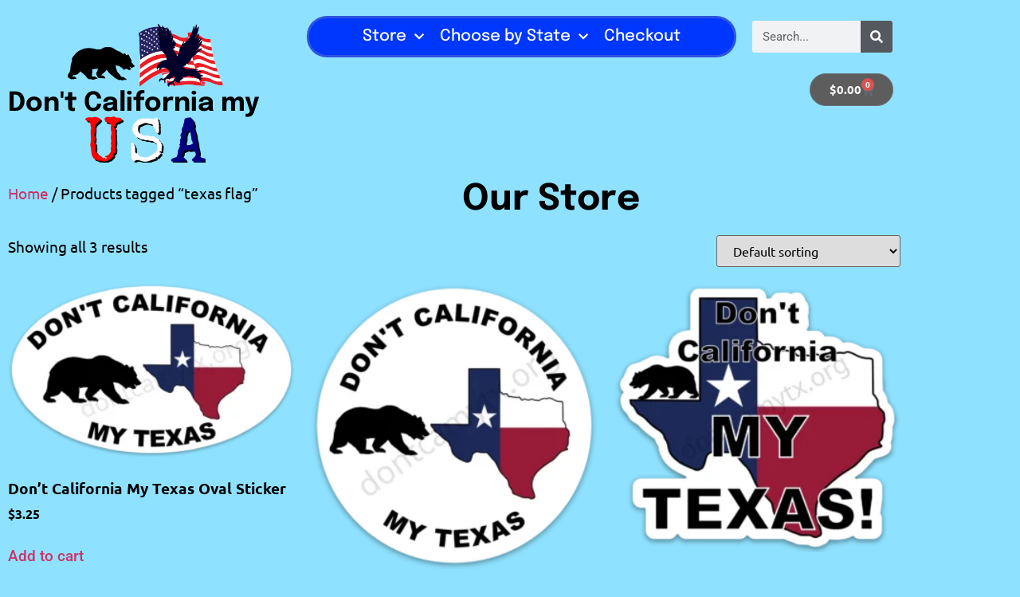

--- FILE ---
content_type: text/html; charset=UTF-8
request_url: https://dontcamyusa.com/product-tag/texas-flag/
body_size: 18983
content:
<!doctype html>
<html lang="en-US">
<head>
	<meta charset="UTF-8">
	<meta name="viewport" content="width=device-width, initial-scale=1">
	<link rel="profile" href="https://gmpg.org/xfn/11">
	<title>texas flag &#8211; Don&#039;t California my USA &#8211; Stickers for Your State</title>
<meta name='robots' content='max-image-preview:large' />
<script>window._wca = window._wca || [];</script>
<link rel='dns-prefetch' href='//www.googletagmanager.com' />
<link rel='dns-prefetch' href='//stats.wp.com' />
<link rel="alternate" type="application/rss+xml" title="Don&#039;t California my USA - Stickers for Your State &raquo; Feed" href="https://dontcamyusa.com/feed/" />
<link rel="alternate" type="application/rss+xml" title="Don&#039;t California my USA - Stickers for Your State &raquo; Comments Feed" href="https://dontcamyusa.com/comments/feed/" />
<link rel="alternate" type="application/rss+xml" title="Don&#039;t California my USA - Stickers for Your State &raquo; texas flag Tag Feed" href="https://dontcamyusa.com/product-tag/texas-flag/feed/" />
<style id='wp-img-auto-sizes-contain-inline-css'>
img:is([sizes=auto i],[sizes^="auto," i]){contain-intrinsic-size:3000px 1500px}
/*# sourceURL=wp-img-auto-sizes-contain-inline-css */
</style>
<style id='wp-emoji-styles-inline-css'>

	img.wp-smiley, img.emoji {
		display: inline !important;
		border: none !important;
		box-shadow: none !important;
		height: 1em !important;
		width: 1em !important;
		margin: 0 0.07em !important;
		vertical-align: -0.1em !important;
		background: none !important;
		padding: 0 !important;
	}
/*# sourceURL=wp-emoji-styles-inline-css */
</style>
<link rel='stylesheet' id='wp-block-library-css' href='https://dontcamyusa.com/wp-includes/css/dist/block-library/style.min.css?ver=6.9' media='all' />
<link rel='stylesheet' id='mediaelement-css' href='https://dontcamyusa.com/wp-includes/js/mediaelement/mediaelementplayer-legacy.min.css?ver=4.2.17' media='all' />
<link rel='stylesheet' id='wp-mediaelement-css' href='https://dontcamyusa.com/wp-includes/js/mediaelement/wp-mediaelement.min.css?ver=6.9' media='all' />
<style id='jetpack-sharing-buttons-style-inline-css'>
.jetpack-sharing-buttons__services-list{display:flex;flex-direction:row;flex-wrap:wrap;gap:0;list-style-type:none;margin:5px;padding:0}.jetpack-sharing-buttons__services-list.has-small-icon-size{font-size:12px}.jetpack-sharing-buttons__services-list.has-normal-icon-size{font-size:16px}.jetpack-sharing-buttons__services-list.has-large-icon-size{font-size:24px}.jetpack-sharing-buttons__services-list.has-huge-icon-size{font-size:36px}@media print{.jetpack-sharing-buttons__services-list{display:none!important}}.editor-styles-wrapper .wp-block-jetpack-sharing-buttons{gap:0;padding-inline-start:0}ul.jetpack-sharing-buttons__services-list.has-background{padding:1.25em 2.375em}
/*# sourceURL=https://dontcamyusa.com/wp-content/plugins/jetpack/_inc/blocks/sharing-buttons/view.css */
</style>
<style id='global-styles-inline-css'>
:root{--wp--preset--aspect-ratio--square: 1;--wp--preset--aspect-ratio--4-3: 4/3;--wp--preset--aspect-ratio--3-4: 3/4;--wp--preset--aspect-ratio--3-2: 3/2;--wp--preset--aspect-ratio--2-3: 2/3;--wp--preset--aspect-ratio--16-9: 16/9;--wp--preset--aspect-ratio--9-16: 9/16;--wp--preset--color--black: #000000;--wp--preset--color--cyan-bluish-gray: #abb8c3;--wp--preset--color--white: #ffffff;--wp--preset--color--pale-pink: #f78da7;--wp--preset--color--vivid-red: #cf2e2e;--wp--preset--color--luminous-vivid-orange: #ff6900;--wp--preset--color--luminous-vivid-amber: #fcb900;--wp--preset--color--light-green-cyan: #7bdcb5;--wp--preset--color--vivid-green-cyan: #00d084;--wp--preset--color--pale-cyan-blue: #8ed1fc;--wp--preset--color--vivid-cyan-blue: #0693e3;--wp--preset--color--vivid-purple: #9b51e0;--wp--preset--gradient--vivid-cyan-blue-to-vivid-purple: linear-gradient(135deg,rgb(6,147,227) 0%,rgb(155,81,224) 100%);--wp--preset--gradient--light-green-cyan-to-vivid-green-cyan: linear-gradient(135deg,rgb(122,220,180) 0%,rgb(0,208,130) 100%);--wp--preset--gradient--luminous-vivid-amber-to-luminous-vivid-orange: linear-gradient(135deg,rgb(252,185,0) 0%,rgb(255,105,0) 100%);--wp--preset--gradient--luminous-vivid-orange-to-vivid-red: linear-gradient(135deg,rgb(255,105,0) 0%,rgb(207,46,46) 100%);--wp--preset--gradient--very-light-gray-to-cyan-bluish-gray: linear-gradient(135deg,rgb(238,238,238) 0%,rgb(169,184,195) 100%);--wp--preset--gradient--cool-to-warm-spectrum: linear-gradient(135deg,rgb(74,234,220) 0%,rgb(151,120,209) 20%,rgb(207,42,186) 40%,rgb(238,44,130) 60%,rgb(251,105,98) 80%,rgb(254,248,76) 100%);--wp--preset--gradient--blush-light-purple: linear-gradient(135deg,rgb(255,206,236) 0%,rgb(152,150,240) 100%);--wp--preset--gradient--blush-bordeaux: linear-gradient(135deg,rgb(254,205,165) 0%,rgb(254,45,45) 50%,rgb(107,0,62) 100%);--wp--preset--gradient--luminous-dusk: linear-gradient(135deg,rgb(255,203,112) 0%,rgb(199,81,192) 50%,rgb(65,88,208) 100%);--wp--preset--gradient--pale-ocean: linear-gradient(135deg,rgb(255,245,203) 0%,rgb(182,227,212) 50%,rgb(51,167,181) 100%);--wp--preset--gradient--electric-grass: linear-gradient(135deg,rgb(202,248,128) 0%,rgb(113,206,126) 100%);--wp--preset--gradient--midnight: linear-gradient(135deg,rgb(2,3,129) 0%,rgb(40,116,252) 100%);--wp--preset--font-size--small: 13px;--wp--preset--font-size--medium: 20px;--wp--preset--font-size--large: 36px;--wp--preset--font-size--x-large: 42px;--wp--preset--spacing--20: 0.44rem;--wp--preset--spacing--30: 0.67rem;--wp--preset--spacing--40: 1rem;--wp--preset--spacing--50: 1.5rem;--wp--preset--spacing--60: 2.25rem;--wp--preset--spacing--70: 3.38rem;--wp--preset--spacing--80: 5.06rem;--wp--preset--shadow--natural: 6px 6px 9px rgba(0, 0, 0, 0.2);--wp--preset--shadow--deep: 12px 12px 50px rgba(0, 0, 0, 0.4);--wp--preset--shadow--sharp: 6px 6px 0px rgba(0, 0, 0, 0.2);--wp--preset--shadow--outlined: 6px 6px 0px -3px rgb(255, 255, 255), 6px 6px rgb(0, 0, 0);--wp--preset--shadow--crisp: 6px 6px 0px rgb(0, 0, 0);}:root { --wp--style--global--content-size: 800px;--wp--style--global--wide-size: 1200px; }:where(body) { margin: 0; }.wp-site-blocks > .alignleft { float: left; margin-right: 2em; }.wp-site-blocks > .alignright { float: right; margin-left: 2em; }.wp-site-blocks > .aligncenter { justify-content: center; margin-left: auto; margin-right: auto; }:where(.wp-site-blocks) > * { margin-block-start: 24px; margin-block-end: 0; }:where(.wp-site-blocks) > :first-child { margin-block-start: 0; }:where(.wp-site-blocks) > :last-child { margin-block-end: 0; }:root { --wp--style--block-gap: 24px; }:root :where(.is-layout-flow) > :first-child{margin-block-start: 0;}:root :where(.is-layout-flow) > :last-child{margin-block-end: 0;}:root :where(.is-layout-flow) > *{margin-block-start: 24px;margin-block-end: 0;}:root :where(.is-layout-constrained) > :first-child{margin-block-start: 0;}:root :where(.is-layout-constrained) > :last-child{margin-block-end: 0;}:root :where(.is-layout-constrained) > *{margin-block-start: 24px;margin-block-end: 0;}:root :where(.is-layout-flex){gap: 24px;}:root :where(.is-layout-grid){gap: 24px;}.is-layout-flow > .alignleft{float: left;margin-inline-start: 0;margin-inline-end: 2em;}.is-layout-flow > .alignright{float: right;margin-inline-start: 2em;margin-inline-end: 0;}.is-layout-flow > .aligncenter{margin-left: auto !important;margin-right: auto !important;}.is-layout-constrained > .alignleft{float: left;margin-inline-start: 0;margin-inline-end: 2em;}.is-layout-constrained > .alignright{float: right;margin-inline-start: 2em;margin-inline-end: 0;}.is-layout-constrained > .aligncenter{margin-left: auto !important;margin-right: auto !important;}.is-layout-constrained > :where(:not(.alignleft):not(.alignright):not(.alignfull)){max-width: var(--wp--style--global--content-size);margin-left: auto !important;margin-right: auto !important;}.is-layout-constrained > .alignwide{max-width: var(--wp--style--global--wide-size);}body .is-layout-flex{display: flex;}.is-layout-flex{flex-wrap: wrap;align-items: center;}.is-layout-flex > :is(*, div){margin: 0;}body .is-layout-grid{display: grid;}.is-layout-grid > :is(*, div){margin: 0;}body{padding-top: 0px;padding-right: 0px;padding-bottom: 0px;padding-left: 0px;}a:where(:not(.wp-element-button)){text-decoration: underline;}:root :where(.wp-element-button, .wp-block-button__link){background-color: #32373c;border-width: 0;color: #fff;font-family: inherit;font-size: inherit;font-style: inherit;font-weight: inherit;letter-spacing: inherit;line-height: inherit;padding-top: calc(0.667em + 2px);padding-right: calc(1.333em + 2px);padding-bottom: calc(0.667em + 2px);padding-left: calc(1.333em + 2px);text-decoration: none;text-transform: inherit;}.has-black-color{color: var(--wp--preset--color--black) !important;}.has-cyan-bluish-gray-color{color: var(--wp--preset--color--cyan-bluish-gray) !important;}.has-white-color{color: var(--wp--preset--color--white) !important;}.has-pale-pink-color{color: var(--wp--preset--color--pale-pink) !important;}.has-vivid-red-color{color: var(--wp--preset--color--vivid-red) !important;}.has-luminous-vivid-orange-color{color: var(--wp--preset--color--luminous-vivid-orange) !important;}.has-luminous-vivid-amber-color{color: var(--wp--preset--color--luminous-vivid-amber) !important;}.has-light-green-cyan-color{color: var(--wp--preset--color--light-green-cyan) !important;}.has-vivid-green-cyan-color{color: var(--wp--preset--color--vivid-green-cyan) !important;}.has-pale-cyan-blue-color{color: var(--wp--preset--color--pale-cyan-blue) !important;}.has-vivid-cyan-blue-color{color: var(--wp--preset--color--vivid-cyan-blue) !important;}.has-vivid-purple-color{color: var(--wp--preset--color--vivid-purple) !important;}.has-black-background-color{background-color: var(--wp--preset--color--black) !important;}.has-cyan-bluish-gray-background-color{background-color: var(--wp--preset--color--cyan-bluish-gray) !important;}.has-white-background-color{background-color: var(--wp--preset--color--white) !important;}.has-pale-pink-background-color{background-color: var(--wp--preset--color--pale-pink) !important;}.has-vivid-red-background-color{background-color: var(--wp--preset--color--vivid-red) !important;}.has-luminous-vivid-orange-background-color{background-color: var(--wp--preset--color--luminous-vivid-orange) !important;}.has-luminous-vivid-amber-background-color{background-color: var(--wp--preset--color--luminous-vivid-amber) !important;}.has-light-green-cyan-background-color{background-color: var(--wp--preset--color--light-green-cyan) !important;}.has-vivid-green-cyan-background-color{background-color: var(--wp--preset--color--vivid-green-cyan) !important;}.has-pale-cyan-blue-background-color{background-color: var(--wp--preset--color--pale-cyan-blue) !important;}.has-vivid-cyan-blue-background-color{background-color: var(--wp--preset--color--vivid-cyan-blue) !important;}.has-vivid-purple-background-color{background-color: var(--wp--preset--color--vivid-purple) !important;}.has-black-border-color{border-color: var(--wp--preset--color--black) !important;}.has-cyan-bluish-gray-border-color{border-color: var(--wp--preset--color--cyan-bluish-gray) !important;}.has-white-border-color{border-color: var(--wp--preset--color--white) !important;}.has-pale-pink-border-color{border-color: var(--wp--preset--color--pale-pink) !important;}.has-vivid-red-border-color{border-color: var(--wp--preset--color--vivid-red) !important;}.has-luminous-vivid-orange-border-color{border-color: var(--wp--preset--color--luminous-vivid-orange) !important;}.has-luminous-vivid-amber-border-color{border-color: var(--wp--preset--color--luminous-vivid-amber) !important;}.has-light-green-cyan-border-color{border-color: var(--wp--preset--color--light-green-cyan) !important;}.has-vivid-green-cyan-border-color{border-color: var(--wp--preset--color--vivid-green-cyan) !important;}.has-pale-cyan-blue-border-color{border-color: var(--wp--preset--color--pale-cyan-blue) !important;}.has-vivid-cyan-blue-border-color{border-color: var(--wp--preset--color--vivid-cyan-blue) !important;}.has-vivid-purple-border-color{border-color: var(--wp--preset--color--vivid-purple) !important;}.has-vivid-cyan-blue-to-vivid-purple-gradient-background{background: var(--wp--preset--gradient--vivid-cyan-blue-to-vivid-purple) !important;}.has-light-green-cyan-to-vivid-green-cyan-gradient-background{background: var(--wp--preset--gradient--light-green-cyan-to-vivid-green-cyan) !important;}.has-luminous-vivid-amber-to-luminous-vivid-orange-gradient-background{background: var(--wp--preset--gradient--luminous-vivid-amber-to-luminous-vivid-orange) !important;}.has-luminous-vivid-orange-to-vivid-red-gradient-background{background: var(--wp--preset--gradient--luminous-vivid-orange-to-vivid-red) !important;}.has-very-light-gray-to-cyan-bluish-gray-gradient-background{background: var(--wp--preset--gradient--very-light-gray-to-cyan-bluish-gray) !important;}.has-cool-to-warm-spectrum-gradient-background{background: var(--wp--preset--gradient--cool-to-warm-spectrum) !important;}.has-blush-light-purple-gradient-background{background: var(--wp--preset--gradient--blush-light-purple) !important;}.has-blush-bordeaux-gradient-background{background: var(--wp--preset--gradient--blush-bordeaux) !important;}.has-luminous-dusk-gradient-background{background: var(--wp--preset--gradient--luminous-dusk) !important;}.has-pale-ocean-gradient-background{background: var(--wp--preset--gradient--pale-ocean) !important;}.has-electric-grass-gradient-background{background: var(--wp--preset--gradient--electric-grass) !important;}.has-midnight-gradient-background{background: var(--wp--preset--gradient--midnight) !important;}.has-small-font-size{font-size: var(--wp--preset--font-size--small) !important;}.has-medium-font-size{font-size: var(--wp--preset--font-size--medium) !important;}.has-large-font-size{font-size: var(--wp--preset--font-size--large) !important;}.has-x-large-font-size{font-size: var(--wp--preset--font-size--x-large) !important;}
:root :where(.wp-block-pullquote){font-size: 1.5em;line-height: 1.6;}
/*# sourceURL=global-styles-inline-css */
</style>
<link rel='stylesheet' id='woocommerce-layout-css' href='https://dontcamyusa.com/wp-content/plugins/woocommerce/assets/css/woocommerce-layout.css?ver=10.4.3' media='all' />
<style id='woocommerce-layout-inline-css'>

	.infinite-scroll .woocommerce-pagination {
		display: none;
	}
/*# sourceURL=woocommerce-layout-inline-css */
</style>
<link rel='stylesheet' id='woocommerce-smallscreen-css' href='https://dontcamyusa.com/wp-content/plugins/woocommerce/assets/css/woocommerce-smallscreen.css?ver=10.4.3' media='only screen and (max-width: 768px)' />
<link rel='stylesheet' id='woocommerce-general-css' href='https://dontcamyusa.com/wp-content/plugins/woocommerce/assets/css/woocommerce.css?ver=10.4.3' media='all' />
<style id='woocommerce-inline-inline-css'>
.woocommerce form .form-row .required { visibility: visible; }
/*# sourceURL=woocommerce-inline-inline-css */
</style>
<link rel='stylesheet' id='wpgsi-css' href='https://dontcamyusa.com/wp-content/plugins/wpgsi/public/css/wpgsi-public.css?ver=3.8.3' media='all' />
<link rel='stylesheet' id='hello-elementor-css' href='https://dontcamyusa.com/wp-content/themes/hello-elementor/assets/css/reset.css?ver=3.4.5' media='all' />
<link rel='stylesheet' id='hello-elementor-theme-style-css' href='https://dontcamyusa.com/wp-content/themes/hello-elementor/assets/css/theme.css?ver=3.4.5' media='all' />
<link rel='stylesheet' id='hello-elementor-header-footer-css' href='https://dontcamyusa.com/wp-content/themes/hello-elementor/assets/css/header-footer.css?ver=3.4.5' media='all' />
<link rel='stylesheet' id='elementor-frontend-css' href='https://dontcamyusa.com/wp-content/plugins/elementor/assets/css/frontend.min.css?ver=3.34.1' media='all' />
<link rel='stylesheet' id='widget-image-css' href='https://dontcamyusa.com/wp-content/plugins/elementor/assets/css/widget-image.min.css?ver=3.34.1' media='all' />
<link rel='stylesheet' id='widget-heading-css' href='https://dontcamyusa.com/wp-content/plugins/elementor/assets/css/widget-heading.min.css?ver=3.34.1' media='all' />
<link rel='stylesheet' id='widget-nav-menu-css' href='https://dontcamyusa.com/wp-content/plugins/elementor-pro/assets/css/widget-nav-menu.min.css?ver=3.34.0' media='all' />
<link rel='stylesheet' id='widget-search-form-css' href='https://dontcamyusa.com/wp-content/plugins/elementor-pro/assets/css/widget-search-form.min.css?ver=3.34.0' media='all' />
<link rel='stylesheet' id='widget-woocommerce-menu-cart-css' href='https://dontcamyusa.com/wp-content/plugins/elementor-pro/assets/css/widget-woocommerce-menu-cart.min.css?ver=3.34.0' media='all' />
<link rel='stylesheet' id='widget-social-icons-css' href='https://dontcamyusa.com/wp-content/plugins/elementor/assets/css/widget-social-icons.min.css?ver=3.34.1' media='all' />
<link rel='stylesheet' id='e-apple-webkit-css' href='https://dontcamyusa.com/wp-content/plugins/elementor/assets/css/conditionals/apple-webkit.min.css?ver=3.34.1' media='all' />
<link rel='stylesheet' id='widget-icon-list-css' href='https://dontcamyusa.com/wp-content/plugins/elementor/assets/css/widget-icon-list.min.css?ver=3.34.1' media='all' />
<link rel='stylesheet' id='e-shapes-css' href='https://dontcamyusa.com/wp-content/plugins/elementor/assets/css/conditionals/shapes.min.css?ver=3.34.1' media='all' />
<link rel='stylesheet' id='widget-divider-css' href='https://dontcamyusa.com/wp-content/plugins/elementor/assets/css/widget-divider.min.css?ver=3.34.1' media='all' />
<link rel='stylesheet' id='widget-woocommerce-products-css' href='https://dontcamyusa.com/wp-content/plugins/elementor-pro/assets/css/widget-woocommerce-products.min.css?ver=3.34.0' media='all' />
<link rel='stylesheet' id='widget-woocommerce-products-archive-css' href='https://dontcamyusa.com/wp-content/plugins/elementor-pro/assets/css/widget-woocommerce-products-archive.min.css?ver=3.34.0' media='all' />
<link rel='stylesheet' id='elementor-icons-css' href='https://dontcamyusa.com/wp-content/plugins/elementor/assets/lib/eicons/css/elementor-icons.min.css?ver=5.45.0' media='all' />
<link rel='stylesheet' id='elementor-post-11-css' href='https://dontcamyusa.com/wp-content/uploads/elementor/css/post-11.css?ver=1768532180' media='all' />
<link rel='stylesheet' id='elementor-post-391-css' href='https://dontcamyusa.com/wp-content/uploads/elementor/css/post-391.css?ver=1768532180' media='all' />
<link rel='stylesheet' id='elementor-post-441-css' href='https://dontcamyusa.com/wp-content/uploads/elementor/css/post-441.css?ver=1768532180' media='all' />
<link rel='stylesheet' id='elementor-post-319-css' href='https://dontcamyusa.com/wp-content/uploads/elementor/css/post-319.css?ver=1768532180' media='all' />
<link rel='stylesheet' id='elementor-gf-local-ubuntu-css' href='https://dontcamyusa.com/wp-content/uploads/elementor/google-fonts/css/ubuntu.css?ver=1742529869' media='all' />
<link rel='stylesheet' id='elementor-gf-local-robotoslab-css' href='https://dontcamyusa.com/wp-content/uploads/elementor/google-fonts/css/robotoslab.css?ver=1742529880' media='all' />
<link rel='stylesheet' id='elementor-gf-local-roboto-css' href='https://dontcamyusa.com/wp-content/uploads/elementor/google-fonts/css/roboto.css?ver=1742529958' media='all' />
<script id="woocommerce-google-analytics-integration-gtag-js-after">
/* Google Analytics for WooCommerce (gtag.js) */
					window.dataLayer = window.dataLayer || [];
					function gtag(){dataLayer.push(arguments);}
					// Set up default consent state.
					for ( const mode of [{"analytics_storage":"denied","ad_storage":"denied","ad_user_data":"denied","ad_personalization":"denied","region":["AT","BE","BG","HR","CY","CZ","DK","EE","FI","FR","DE","GR","HU","IS","IE","IT","LV","LI","LT","LU","MT","NL","NO","PL","PT","RO","SK","SI","ES","SE","GB","CH"]}] || [] ) {
						gtag( "consent", "default", { "wait_for_update": 500, ...mode } );
					}
					gtag("js", new Date());
					gtag("set", "developer_id.dOGY3NW", true);
					gtag("config", "G-DYJYBDMVZ9", {"track_404":true,"allow_google_signals":true,"logged_in":false,"linker":{"domains":[],"allow_incoming":false},"custom_map":{"dimension1":"logged_in"}});
//# sourceURL=woocommerce-google-analytics-integration-gtag-js-after
</script>
<script src="https://dontcamyusa.com/wp-includes/js/jquery/jquery.min.js?ver=3.7.1" id="jquery-core-js"></script>
<script src="https://dontcamyusa.com/wp-includes/js/jquery/jquery-migrate.min.js?ver=3.4.1" id="jquery-migrate-js"></script>
<script src="https://dontcamyusa.com/wp-content/plugins/woocommerce/assets/js/jquery-blockui/jquery.blockUI.min.js?ver=2.7.0-wc.10.4.3" id="wc-jquery-blockui-js" defer data-wp-strategy="defer"></script>
<script id="wc-add-to-cart-js-extra">
var wc_add_to_cart_params = {"ajax_url":"/wp-admin/admin-ajax.php","wc_ajax_url":"/?wc-ajax=%%endpoint%%","i18n_view_cart":"View cart","cart_url":"https://dontcamyusa.com/cart/","is_cart":"","cart_redirect_after_add":"no"};
//# sourceURL=wc-add-to-cart-js-extra
</script>
<script src="https://dontcamyusa.com/wp-content/plugins/woocommerce/assets/js/frontend/add-to-cart.min.js?ver=10.4.3" id="wc-add-to-cart-js" defer data-wp-strategy="defer"></script>
<script src="https://dontcamyusa.com/wp-content/plugins/woocommerce/assets/js/js-cookie/js.cookie.min.js?ver=2.1.4-wc.10.4.3" id="wc-js-cookie-js" defer data-wp-strategy="defer"></script>
<script id="woocommerce-js-extra">
var woocommerce_params = {"ajax_url":"/wp-admin/admin-ajax.php","wc_ajax_url":"/?wc-ajax=%%endpoint%%","i18n_password_show":"Show password","i18n_password_hide":"Hide password"};
//# sourceURL=woocommerce-js-extra
</script>
<script src="https://dontcamyusa.com/wp-content/plugins/woocommerce/assets/js/frontend/woocommerce.min.js?ver=10.4.3" id="woocommerce-js" defer data-wp-strategy="defer"></script>
<script src="https://dontcamyusa.com/wp-content/plugins/wpgsi/public/js/wpgsi-public.js?ver=3.8.3" id="wpgsi-js"></script>
<script id="WCPAY_ASSETS-js-extra">
var wcpayAssets = {"url":"https://dontcamyusa.com/wp-content/plugins/woocommerce-payments/dist/"};
//# sourceURL=WCPAY_ASSETS-js-extra
</script>
<script src="https://stats.wp.com/s-202603.js" id="woocommerce-analytics-js" defer data-wp-strategy="defer"></script>
<link rel="https://api.w.org/" href="https://dontcamyusa.com/wp-json/" /><link rel="alternate" title="JSON" type="application/json" href="https://dontcamyusa.com/wp-json/wp/v2/product_tag/136" /><link rel="EditURI" type="application/rsd+xml" title="RSD" href="https://dontcamyusa.com/xmlrpc.php?rsd" />
<meta name="generator" content="WordPress 6.9" />
<meta name="generator" content="WooCommerce 10.4.3" />
	<style>img#wpstats{display:none}</style>
		<!-- Google site verification - Google for WooCommerce -->
<meta name="google-site-verification" content="ZjCTJB6dOZem22wXHbEonWZ5IaSempI9fyhI9yIfJeU" />
	<noscript><style>.woocommerce-product-gallery{ opacity: 1 !important; }</style></noscript>
	<meta name="generator" content="Elementor 3.34.1; features: additional_custom_breakpoints; settings: css_print_method-external, google_font-enabled, font_display-auto">
<meta name="google-site-verification" content="ZjCTJB6dOZem22wXHbEonWZ5IaSempI9fyhI9yIfJeU" />
			<style>
				.e-con.e-parent:nth-of-type(n+4):not(.e-lazyloaded):not(.e-no-lazyload),
				.e-con.e-parent:nth-of-type(n+4):not(.e-lazyloaded):not(.e-no-lazyload) * {
					background-image: none !important;
				}
				@media screen and (max-height: 1024px) {
					.e-con.e-parent:nth-of-type(n+3):not(.e-lazyloaded):not(.e-no-lazyload),
					.e-con.e-parent:nth-of-type(n+3):not(.e-lazyloaded):not(.e-no-lazyload) * {
						background-image: none !important;
					}
				}
				@media screen and (max-height: 640px) {
					.e-con.e-parent:nth-of-type(n+2):not(.e-lazyloaded):not(.e-no-lazyload),
					.e-con.e-parent:nth-of-type(n+2):not(.e-lazyloaded):not(.e-no-lazyload) * {
						background-image: none !important;
					}
				}
			</style>
						<meta name="theme-color" content="#00BCFF">
			<link rel="icon" href="https://dontcamyusa.com/wp-content/uploads/state-raster-images/usa/dont-ca-my-usa-bear-flag-and-eagle-transparent-background-no-words-500x500-1-100x100.png" sizes="32x32" />
<link rel="icon" href="https://dontcamyusa.com/wp-content/uploads/state-raster-images/usa/dont-ca-my-usa-bear-flag-and-eagle-transparent-background-no-words-500x500-1-300x300.png" sizes="192x192" />
<link rel="apple-touch-icon" href="https://dontcamyusa.com/wp-content/uploads/state-raster-images/usa/dont-ca-my-usa-bear-flag-and-eagle-transparent-background-no-words-500x500-1-300x300.png" />
<meta name="msapplication-TileImage" content="https://dontcamyusa.com/wp-content/uploads/state-raster-images/usa/dont-ca-my-usa-bear-flag-and-eagle-transparent-background-no-words-500x500-1-300x300.png" />
</head>
<body class="archive tax-product_tag term-texas-flag term-136 wp-custom-logo wp-embed-responsive wp-theme-hello-elementor theme-hello-elementor locale-en-us woocommerce woocommerce-page woocommerce-no-js hello-elementor-default elementor-page-319 elementor-default elementor-template-full-width elementor-kit-11">


<a class="skip-link screen-reader-text" href="#content">Skip to content</a>

		<header data-elementor-type="header" data-elementor-id="391" class="elementor elementor-391 elementor-location-header" data-elementor-post-type="elementor_library">
					<section class="elementor-section elementor-top-section elementor-element elementor-element-6d54da4 elementor-section-boxed elementor-section-height-default elementor-section-height-default" data-id="6d54da4" data-element_type="section">
						<div class="elementor-container elementor-column-gap-default">
					<div class="elementor-column elementor-col-50 elementor-top-column elementor-element elementor-element-3391576" data-id="3391576" data-element_type="column">
			<div class="elementor-widget-wrap elementor-element-populated">
						<div class="elementor-element elementor-element-180f509 elementor-widget elementor-widget-html" data-id="180f509" data-element_type="widget" data-widget_type="html.default">
				<div class="elementor-widget-container">
					<meta name="google-site-verification" content="ZjCTJB6dOZem22wXHbEonWZ5IaSempI9fyhI9yIfJeU" />				</div>
				</div>
				<div class="elementor-element elementor-element-5cbd1b2 elementor-widget elementor-widget-theme-site-logo elementor-widget-image" data-id="5cbd1b2" data-element_type="widget" data-widget_type="theme-site-logo.default">
				<div class="elementor-widget-container">
											<a href="https://dontcamyusa.com">
			<img width="300" height="121" src="https://dontcamyusa.com/wp-content/uploads/state-raster-images/usa/dont-ca-my-usa-bear-flag-and-eagle-transparent-background-no-words-1-300x121.png" class="attachment-medium size-medium wp-image-91" alt="" srcset="https://dontcamyusa.com/wp-content/uploads/state-raster-images/usa/dont-ca-my-usa-bear-flag-and-eagle-transparent-background-no-words-1-300x121.png 300w, https://dontcamyusa.com/wp-content/uploads/state-raster-images/usa/dont-ca-my-usa-bear-flag-and-eagle-transparent-background-no-words-1-600x243.png 600w, https://dontcamyusa.com/wp-content/uploads/state-raster-images/usa/dont-ca-my-usa-bear-flag-and-eagle-transparent-background-no-words-1.png 677w" sizes="(max-width: 300px) 100vw, 300px" />				</a>
											</div>
				</div>
				<section class="elementor-section elementor-inner-section elementor-element elementor-element-00682ea elementor-section-content-middle elementor-section-boxed elementor-section-height-default elementor-section-height-default" data-id="00682ea" data-element_type="section">
						<div class="elementor-container elementor-column-gap-no">
					<div class="elementor-column elementor-col-100 elementor-inner-column elementor-element elementor-element-7eab280" data-id="7eab280" data-element_type="column">
			<div class="elementor-widget-wrap elementor-element-populated">
						<div class="elementor-element elementor-element-7d86a75 elementor-widget elementor-widget-heading" data-id="7d86a75" data-element_type="widget" data-widget_type="heading.default">
				<div class="elementor-widget-container">
					<h2 class="elementor-heading-title elementor-size-default">Don't California my</h2>				</div>
				</div>
				<div class="elementor-element elementor-element-d3bea80 elementor-widget elementor-widget-image" data-id="d3bea80" data-element_type="widget" data-widget_type="image.default">
				<div class="elementor-widget-container">
															<img width="300" height="115" src="https://dontcamyusa.com/wp-content/uploads/website-graphics/usa-type-face-red-white-blue-and-drop-shadow-300x115.png" class="attachment-medium size-medium wp-image-399" alt="" srcset="https://dontcamyusa.com/wp-content/uploads/website-graphics/usa-type-face-red-white-blue-and-drop-shadow-300x115.png 300w, https://dontcamyusa.com/wp-content/uploads/website-graphics/usa-type-face-red-white-blue-and-drop-shadow.png 564w" sizes="(max-width: 300px) 100vw, 300px" />															</div>
				</div>
					</div>
		</div>
					</div>
		</section>
					</div>
		</div>
				<div class="elementor-column elementor-col-50 elementor-top-column elementor-element elementor-element-826fb1f" data-id="826fb1f" data-element_type="column">
			<div class="elementor-widget-wrap elementor-element-populated">
						<section class="elementor-section elementor-inner-section elementor-element elementor-element-5460b6a elementor-section-content-middle elementor-section-boxed elementor-section-height-default elementor-section-height-default" data-id="5460b6a" data-element_type="section">
						<div class="elementor-container elementor-column-gap-default">
					<div class="elementor-column elementor-col-50 elementor-inner-column elementor-element elementor-element-532bc3a" data-id="532bc3a" data-element_type="column">
			<div class="elementor-widget-wrap elementor-element-populated">
						<div class="elementor-element elementor-element-cbf4d24 elementor-nav-menu__align-center elementor-nav-menu--dropdown-tablet elementor-nav-menu__text-align-aside elementor-nav-menu--toggle elementor-nav-menu--burger elementor-widget elementor-widget-nav-menu" data-id="cbf4d24" data-element_type="widget" data-settings="{&quot;submenu_icon&quot;:{&quot;value&quot;:&quot;&lt;i class=\&quot;fas fa-chevron-down\&quot; aria-hidden=\&quot;true\&quot;&gt;&lt;\/i&gt;&quot;,&quot;library&quot;:&quot;fa-solid&quot;},&quot;layout&quot;:&quot;horizontal&quot;,&quot;toggle&quot;:&quot;burger&quot;}" data-widget_type="nav-menu.default">
				<div class="elementor-widget-container">
								<nav aria-label="Menu" class="elementor-nav-menu--main elementor-nav-menu__container elementor-nav-menu--layout-horizontal e--pointer-background e--animation-fade">
				<ul id="menu-1-cbf4d24" class="elementor-nav-menu"><li class="menu-item menu-item-type-post_type menu-item-object-page menu-item-has-children menu-item-422"><a href="https://dontcamyusa.com/shop/" class="elementor-item">Store</a>
<ul class="sub-menu elementor-nav-menu--dropdown">
	<li class="menu-item menu-item-type-taxonomy menu-item-object-product_cat menu-item-423"><a href="https://dontcamyusa.com/product-category/stickers/" class="elementor-sub-item">Stickers</a></li>
	<li class="menu-item menu-item-type-taxonomy menu-item-object-product_cat menu-item-424"><a href="https://dontcamyusa.com/product-category/magnets/" class="elementor-sub-item">Magnets</a></li>
	<li class="menu-item menu-item-type-taxonomy menu-item-object-product_cat menu-item-425"><a href="https://dontcamyusa.com/product-category/buttons/" class="elementor-sub-item">Buttons</a></li>
</ul>
</li>
<li class="menu-item menu-item-type-taxonomy menu-item-object-product_cat menu-item-has-children menu-item-426"><a href="https://dontcamyusa.com/product-category/choose-by-state/" class="elementor-item">Choose by State</a>
<ul class="sub-menu elementor-nav-menu--dropdown">
	<li class="menu-item menu-item-type-taxonomy menu-item-object-product_cat menu-item-1404"><a href="https://dontcamyusa.com/product-category/choose-by-state/dontcamyaz/" class="elementor-sub-item">Arizona</a></li>
	<li class="menu-item menu-item-type-taxonomy menu-item-object-product_cat menu-item-427"><a href="https://dontcamyusa.com/product-category/choose-by-state/dontcamyco/" class="elementor-sub-item">Colorado</a></li>
	<li class="menu-item menu-item-type-taxonomy menu-item-object-product_cat menu-item-429"><a href="https://dontcamyusa.com/product-category/choose-by-state/dontcamyid/" class="elementor-sub-item">Idaho</a></li>
	<li class="menu-item menu-item-type-taxonomy menu-item-object-product_cat menu-item-1345"><a href="https://dontcamyusa.com/product-category/choose-by-state/montana/" class="elementor-sub-item">Montana</a></li>
	<li class="menu-item menu-item-type-taxonomy menu-item-object-product_cat menu-item-946"><a href="https://dontcamyusa.com/product-category/choose-by-state/nevada/" class="elementor-sub-item">Nevada</a></li>
	<li class="menu-item menu-item-type-taxonomy menu-item-object-product_cat menu-item-1751"><a href="https://dontcamyusa.com/product-category/choose-by-state/north-carolina/" class="elementor-sub-item">North Carolina</a></li>
	<li class="menu-item menu-item-type-taxonomy menu-item-object-product_cat menu-item-1750"><a href="https://dontcamyusa.com/product-category/choose-by-state/south-carolina/" class="elementor-sub-item">South Carolina</a></li>
	<li class="menu-item menu-item-type-taxonomy menu-item-object-product_cat menu-item-1752"><a href="https://dontcamyusa.com/product-category/choose-by-state/tennessee/" class="elementor-sub-item">Tennessee</a></li>
	<li class="menu-item menu-item-type-taxonomy menu-item-object-product_cat menu-item-428"><a href="https://dontcamyusa.com/product-category/choose-by-state/dontcamytx/" class="elementor-sub-item">Texas</a></li>
	<li class="menu-item menu-item-type-taxonomy menu-item-object-product_cat menu-item-430"><a href="https://dontcamyusa.com/product-category/choose-by-state/dontcamyut/" class="elementor-sub-item">Utah</a></li>
	<li class="menu-item menu-item-type-taxonomy menu-item-object-product_cat menu-item-431"><a href="https://dontcamyusa.com/product-category/choose-by-state/dontcamyusa/" class="elementor-sub-item">United States of America</a></li>
	<li class="menu-item menu-item-type-taxonomy menu-item-object-product_cat menu-item-545"><a href="https://dontcamyusa.com/product-category/choose-by-state/dontcamywy/" class="elementor-sub-item">Wyoming</a></li>
</ul>
</li>
<li class="menu-item menu-item-type-post_type menu-item-object-page menu-item-565"><a href="https://dontcamyusa.com/checkout/" class="elementor-item">Checkout</a></li>
</ul>			</nav>
					<div class="elementor-menu-toggle" role="button" tabindex="0" aria-label="Menu Toggle" aria-expanded="false">
			<i aria-hidden="true" role="presentation" class="elementor-menu-toggle__icon--open eicon-menu-bar"></i><i aria-hidden="true" role="presentation" class="elementor-menu-toggle__icon--close eicon-close"></i>		</div>
					<nav class="elementor-nav-menu--dropdown elementor-nav-menu__container" aria-hidden="true">
				<ul id="menu-2-cbf4d24" class="elementor-nav-menu"><li class="menu-item menu-item-type-post_type menu-item-object-page menu-item-has-children menu-item-422"><a href="https://dontcamyusa.com/shop/" class="elementor-item" tabindex="-1">Store</a>
<ul class="sub-menu elementor-nav-menu--dropdown">
	<li class="menu-item menu-item-type-taxonomy menu-item-object-product_cat menu-item-423"><a href="https://dontcamyusa.com/product-category/stickers/" class="elementor-sub-item" tabindex="-1">Stickers</a></li>
	<li class="menu-item menu-item-type-taxonomy menu-item-object-product_cat menu-item-424"><a href="https://dontcamyusa.com/product-category/magnets/" class="elementor-sub-item" tabindex="-1">Magnets</a></li>
	<li class="menu-item menu-item-type-taxonomy menu-item-object-product_cat menu-item-425"><a href="https://dontcamyusa.com/product-category/buttons/" class="elementor-sub-item" tabindex="-1">Buttons</a></li>
</ul>
</li>
<li class="menu-item menu-item-type-taxonomy menu-item-object-product_cat menu-item-has-children menu-item-426"><a href="https://dontcamyusa.com/product-category/choose-by-state/" class="elementor-item" tabindex="-1">Choose by State</a>
<ul class="sub-menu elementor-nav-menu--dropdown">
	<li class="menu-item menu-item-type-taxonomy menu-item-object-product_cat menu-item-1404"><a href="https://dontcamyusa.com/product-category/choose-by-state/dontcamyaz/" class="elementor-sub-item" tabindex="-1">Arizona</a></li>
	<li class="menu-item menu-item-type-taxonomy menu-item-object-product_cat menu-item-427"><a href="https://dontcamyusa.com/product-category/choose-by-state/dontcamyco/" class="elementor-sub-item" tabindex="-1">Colorado</a></li>
	<li class="menu-item menu-item-type-taxonomy menu-item-object-product_cat menu-item-429"><a href="https://dontcamyusa.com/product-category/choose-by-state/dontcamyid/" class="elementor-sub-item" tabindex="-1">Idaho</a></li>
	<li class="menu-item menu-item-type-taxonomy menu-item-object-product_cat menu-item-1345"><a href="https://dontcamyusa.com/product-category/choose-by-state/montana/" class="elementor-sub-item" tabindex="-1">Montana</a></li>
	<li class="menu-item menu-item-type-taxonomy menu-item-object-product_cat menu-item-946"><a href="https://dontcamyusa.com/product-category/choose-by-state/nevada/" class="elementor-sub-item" tabindex="-1">Nevada</a></li>
	<li class="menu-item menu-item-type-taxonomy menu-item-object-product_cat menu-item-1751"><a href="https://dontcamyusa.com/product-category/choose-by-state/north-carolina/" class="elementor-sub-item" tabindex="-1">North Carolina</a></li>
	<li class="menu-item menu-item-type-taxonomy menu-item-object-product_cat menu-item-1750"><a href="https://dontcamyusa.com/product-category/choose-by-state/south-carolina/" class="elementor-sub-item" tabindex="-1">South Carolina</a></li>
	<li class="menu-item menu-item-type-taxonomy menu-item-object-product_cat menu-item-1752"><a href="https://dontcamyusa.com/product-category/choose-by-state/tennessee/" class="elementor-sub-item" tabindex="-1">Tennessee</a></li>
	<li class="menu-item menu-item-type-taxonomy menu-item-object-product_cat menu-item-428"><a href="https://dontcamyusa.com/product-category/choose-by-state/dontcamytx/" class="elementor-sub-item" tabindex="-1">Texas</a></li>
	<li class="menu-item menu-item-type-taxonomy menu-item-object-product_cat menu-item-430"><a href="https://dontcamyusa.com/product-category/choose-by-state/dontcamyut/" class="elementor-sub-item" tabindex="-1">Utah</a></li>
	<li class="menu-item menu-item-type-taxonomy menu-item-object-product_cat menu-item-431"><a href="https://dontcamyusa.com/product-category/choose-by-state/dontcamyusa/" class="elementor-sub-item" tabindex="-1">United States of America</a></li>
	<li class="menu-item menu-item-type-taxonomy menu-item-object-product_cat menu-item-545"><a href="https://dontcamyusa.com/product-category/choose-by-state/dontcamywy/" class="elementor-sub-item" tabindex="-1">Wyoming</a></li>
</ul>
</li>
<li class="menu-item menu-item-type-post_type menu-item-object-page menu-item-565"><a href="https://dontcamyusa.com/checkout/" class="elementor-item" tabindex="-1">Checkout</a></li>
</ul>			</nav>
						</div>
				</div>
					</div>
		</div>
				<div class="elementor-column elementor-col-50 elementor-inner-column elementor-element elementor-element-43eea68" data-id="43eea68" data-element_type="column">
			<div class="elementor-widget-wrap elementor-element-populated">
						<div class="elementor-element elementor-element-0b19c23 elementor-search-form--skin-classic elementor-search-form--button-type-icon elementor-search-form--icon-search elementor-widget elementor-widget-search-form" data-id="0b19c23" data-element_type="widget" data-settings="{&quot;skin&quot;:&quot;classic&quot;}" data-widget_type="search-form.default">
				<div class="elementor-widget-container">
							<search role="search">
			<form class="elementor-search-form" action="https://dontcamyusa.com" method="get">
												<div class="elementor-search-form__container">
					<label class="elementor-screen-only" for="elementor-search-form-0b19c23">Search</label>

					
					<input id="elementor-search-form-0b19c23" placeholder="Search..." class="elementor-search-form__input" type="search" name="s" value="">
					
											<button class="elementor-search-form__submit" type="submit" aria-label="Search">
															<i aria-hidden="true" class="fas fa-search"></i>													</button>
					
									</div>
			</form>
		</search>
						</div>
				</div>
					</div>
		</div>
					</div>
		</section>
				<section class="elementor-section elementor-inner-section elementor-element elementor-element-75d0628 elementor-section-boxed elementor-section-height-default elementor-section-height-default" data-id="75d0628" data-element_type="section">
						<div class="elementor-container elementor-column-gap-default">
					<div class="elementor-column elementor-col-50 elementor-inner-column elementor-element elementor-element-f3e1dba" data-id="f3e1dba" data-element_type="column">
			<div class="elementor-widget-wrap">
							</div>
		</div>
				<div class="elementor-column elementor-col-50 elementor-inner-column elementor-element elementor-element-8b9abc1" data-id="8b9abc1" data-element_type="column">
			<div class="elementor-widget-wrap elementor-element-populated">
						<div class="elementor-element elementor-element-56d7701 toggle-icon--cart-medium elementor-menu-cart--items-indicator-bubble elementor-menu-cart--show-subtotal-yes elementor-menu-cart--cart-type-side-cart elementor-menu-cart--show-remove-button-yes elementor-widget elementor-widget-woocommerce-menu-cart" data-id="56d7701" data-element_type="widget" data-settings="{&quot;cart_type&quot;:&quot;side-cart&quot;,&quot;open_cart&quot;:&quot;click&quot;,&quot;automatically_open_cart&quot;:&quot;no&quot;}" data-widget_type="woocommerce-menu-cart.default">
				<div class="elementor-widget-container">
							<div class="elementor-menu-cart__wrapper">
							<div class="elementor-menu-cart__toggle_wrapper">
					<div class="elementor-menu-cart__container elementor-lightbox" aria-hidden="true">
						<div class="elementor-menu-cart__main" aria-hidden="true">
									<div class="elementor-menu-cart__close-button">
					</div>
									<div class="widget_shopping_cart_content">
															</div>
						</div>
					</div>
							<div class="elementor-menu-cart__toggle elementor-button-wrapper">
			<a id="elementor-menu-cart__toggle_button" href="#" class="elementor-menu-cart__toggle_button elementor-button elementor-size-sm" aria-expanded="false">
				<span class="elementor-button-text"><span class="woocommerce-Price-amount amount"><bdi><span class="woocommerce-Price-currencySymbol">&#36;</span>0.00</bdi></span></span>
				<span class="elementor-button-icon">
					<span class="elementor-button-icon-qty" data-counter="0">0</span>
					<i class="eicon-cart-medium"></i>					<span class="elementor-screen-only">Cart</span>
				</span>
			</a>
		</div>
						</div>
					</div> <!-- close elementor-menu-cart__wrapper -->
						</div>
				</div>
					</div>
		</div>
					</div>
		</section>
					</div>
		</div>
					</div>
		</section>
				</header>
				<div data-elementor-type="product-archive" data-elementor-id="319" class="elementor elementor-319 elementor-location-archive product" data-elementor-post-type="elementor_library">
					<section class="elementor-section elementor-top-section elementor-element elementor-element-13ef341 elementor-section-boxed elementor-section-height-default elementor-section-height-default" data-id="13ef341" data-element_type="section">
						<div class="elementor-container elementor-column-gap-default">
					<div class="elementor-column elementor-col-50 elementor-top-column elementor-element elementor-element-20a61ad" data-id="20a61ad" data-element_type="column">
			<div class="elementor-widget-wrap elementor-element-populated">
						<div class="elementor-element elementor-element-f482b50 elementor-widget elementor-widget-woocommerce-breadcrumb" data-id="f482b50" data-element_type="widget" data-widget_type="woocommerce-breadcrumb.default">
				<div class="elementor-widget-container">
					<nav class="woocommerce-breadcrumb" aria-label="Breadcrumb"><a href="https://dontcamyusa.com">Home</a>&nbsp;&#47;&nbsp;Products tagged &ldquo;texas flag&rdquo;</nav>				</div>
				</div>
					</div>
		</div>
				<div class="elementor-column elementor-col-50 elementor-top-column elementor-element elementor-element-1a352a5" data-id="1a352a5" data-element_type="column">
			<div class="elementor-widget-wrap elementor-element-populated">
						<div class="elementor-element elementor-element-59b0873 elementor-widget elementor-widget-heading" data-id="59b0873" data-element_type="widget" data-widget_type="heading.default">
				<div class="elementor-widget-container">
					<h1 class="elementor-heading-title elementor-size-default">Our Store</h1>				</div>
				</div>
					</div>
		</div>
					</div>
		</section>
				<section class="elementor-section elementor-top-section elementor-element elementor-element-73be960 elementor-section-boxed elementor-section-height-default elementor-section-height-default" data-id="73be960" data-element_type="section">
						<div class="elementor-container elementor-column-gap-default">
					<div class="elementor-column elementor-col-100 elementor-top-column elementor-element elementor-element-84e02cb" data-id="84e02cb" data-element_type="column">
			<div class="elementor-widget-wrap elementor-element-populated">
						<div class="elementor-element elementor-element-767c010 elementor-products-grid elementor-wc-products elementor-show-pagination-border-yes elementor-widget elementor-widget-wc-archive-products" data-id="767c010" data-element_type="widget" data-widget_type="wc-archive-products.default">
				<div class="elementor-widget-container">
					<div class="woocommerce columns-3 "><div class="woocommerce-notices-wrapper"></div><p class="woocommerce-result-count" role="alert" aria-relevant="all" >
	Showing all 3 results</p>
<form class="woocommerce-ordering" method="get">
		<select
		name="orderby"
		class="orderby"
					aria-label="Shop order"
			>
					<option value="menu_order"  selected='selected'>Default sorting</option>
					<option value="popularity" >Sort by popularity</option>
					<option value="rating" >Sort by average rating</option>
					<option value="date" >Sort by latest</option>
					<option value="price" >Sort by price: low to high</option>
					<option value="price-desc" >Sort by price: high to low</option>
			</select>
	<input type="hidden" name="paged" value="1" />
	</form>
<ul class="products elementor-grid columns-3">
<li class="product type-product post-1422 status-publish first instock product_cat-stickers product_cat-dontcamytx product_cat-texas-stickers product_tag-bear product_tag-oval product_tag-sitcker product_tag-texas product_tag-texas-flag has-post-thumbnail featured taxable shipping-taxable purchasable product-type-simple">
	<a href="https://dontcamyusa.com/product/dont-california-my-texas-oval-sticker/" class="woocommerce-LoopProduct-link woocommerce-loop-product__link"><img fetchpriority="high" width="300" height="183" src="https://dontcamyusa.com/wp-content/uploads/product-images/texas/STX006-dont-california-my-texas-state-outline-with-texas-flag-oval-5x3-with-watermark-300x183.webp" class="attachment-woocommerce_thumbnail size-woocommerce_thumbnail" alt="Don&#039;t California My Texas Oval Sticker" decoding="async" srcset="https://dontcamyusa.com/wp-content/uploads/product-images/texas/STX006-dont-california-my-texas-state-outline-with-texas-flag-oval-5x3-with-watermark-300x183.webp 300w, https://dontcamyusa.com/wp-content/uploads/product-images/texas/STX006-dont-california-my-texas-state-outline-with-texas-flag-oval-5x3-with-watermark-600x366.webp 600w, https://dontcamyusa.com/wp-content/uploads/product-images/texas/STX006-dont-california-my-texas-state-outline-with-texas-flag-oval-5x3-with-watermark-1024x625.webp 1024w, https://dontcamyusa.com/wp-content/uploads/product-images/texas/STX006-dont-california-my-texas-state-outline-with-texas-flag-oval-5x3-with-watermark-768x469.webp 768w, https://dontcamyusa.com/wp-content/uploads/product-images/texas/STX006-dont-california-my-texas-state-outline-with-texas-flag-oval-5x3-with-watermark.webp 1480w" sizes="(max-width: 300px) 100vw, 300px" /><h2 class="woocommerce-loop-product__title">Don&#8217;t California My Texas Oval Sticker</h2>
	<span class="price"><span class="woocommerce-Price-amount amount"><bdi><span class="woocommerce-Price-currencySymbol">&#36;</span>3.25</bdi></span></span>
</a><a href="/product-tag/texas-flag/?add-to-cart=1422" aria-describedby="woocommerce_loop_add_to_cart_link_describedby_1422" data-quantity="1" class="button product_type_simple add_to_cart_button ajax_add_to_cart" data-product_id="1422" data-product_sku="STX006" aria-label="Add to cart: &ldquo;Don&#039;t California My Texas Oval Sticker&rdquo;" rel="nofollow" data-success_message="&ldquo;Don&#039;t California My Texas Oval Sticker&rdquo; has been added to your cart" role="button">Add to cart</a>	<span id="woocommerce_loop_add_to_cart_link_describedby_1422" class="screen-reader-text">
			</span>
</li>
<li class="product type-product post-1598 status-publish instock product_cat-stickers product_cat-dontcamytx product_cat-texas-stickers product_tag-bear product_tag-circle product_tag-sitcker product_tag-texas product_tag-texas-flag has-post-thumbnail taxable shipping-taxable purchasable product-type-simple">
	<a href="https://dontcamyusa.com/product/dont-california-my-texas-circle-sticker/" class="woocommerce-LoopProduct-link woocommerce-loop-product__link"><img loading="lazy" width="300" height="300" src="https://dontcamyusa.com/wp-content/uploads/product-images/texas/STX009-dont-california-my-texas-color-state-circle-3x3-with-watermark-300x300.webp" class="attachment-woocommerce_thumbnail size-woocommerce_thumbnail" alt="Don&#039;t California My Texas Circle Sticker" decoding="async" srcset="https://dontcamyusa.com/wp-content/uploads/product-images/texas/STX009-dont-california-my-texas-color-state-circle-3x3-with-watermark-300x300.webp 300w, https://dontcamyusa.com/wp-content/uploads/product-images/texas/STX009-dont-california-my-texas-color-state-circle-3x3-with-watermark-100x100.webp 100w, https://dontcamyusa.com/wp-content/uploads/product-images/texas/STX009-dont-california-my-texas-color-state-circle-3x3-with-watermark-600x600.webp 600w, https://dontcamyusa.com/wp-content/uploads/product-images/texas/STX009-dont-california-my-texas-color-state-circle-3x3-with-watermark-150x150.webp 150w, https://dontcamyusa.com/wp-content/uploads/product-images/texas/STX009-dont-california-my-texas-color-state-circle-3x3-with-watermark-768x768.webp 768w, https://dontcamyusa.com/wp-content/uploads/product-images/texas/STX009-dont-california-my-texas-color-state-circle-3x3-with-watermark.webp 904w" sizes="(max-width: 300px) 100vw, 300px" /><h2 class="woocommerce-loop-product__title">Don&#8217;t California My Texas Circle Sticker</h2>
	<span class="price"><span class="woocommerce-Price-amount amount"><bdi><span class="woocommerce-Price-currencySymbol">&#36;</span>2.50</bdi></span></span>
</a><a href="/product-tag/texas-flag/?add-to-cart=1598" aria-describedby="woocommerce_loop_add_to_cart_link_describedby_1598" data-quantity="1" class="button product_type_simple add_to_cart_button ajax_add_to_cart" data-product_id="1598" data-product_sku="STX009" aria-label="Add to cart: &ldquo;Don&#039;t California My Texas Circle Sticker&rdquo;" rel="nofollow" data-success_message="&ldquo;Don&#039;t California My Texas Circle Sticker&rdquo; has been added to your cart" role="button">Add to cart</a>	<span id="woocommerce_loop_add_to_cart_link_describedby_1598" class="screen-reader-text">
			</span>
</li>
<li class="product type-product post-1508 status-publish last instock product_cat-stickers product_cat-dontcamytx product_cat-texas-stickers product_tag-bear product_tag-die-cut product_tag-sitcker product_tag-texas product_tag-texas-flag has-post-thumbnail taxable shipping-taxable purchasable product-type-simple">
	<a href="https://dontcamyusa.com/product/dont-california-my-texas-die-cut-sticker-in-color-small/" class="woocommerce-LoopProduct-link woocommerce-loop-product__link"><img loading="lazy" width="300" height="283" src="https://dontcamyusa.com/wp-content/uploads/product-images/texas/STX008-dont-californai-my-texas-color-state-with-words-die-cut-3x3-with-watermark-300x283.webp" class="attachment-woocommerce_thumbnail size-woocommerce_thumbnail" alt="Don&#039;t California My Texas Die Cut Sticker in Color SMALL" decoding="async" srcset="https://dontcamyusa.com/wp-content/uploads/product-images/texas/STX008-dont-californai-my-texas-color-state-with-words-die-cut-3x3-with-watermark-300x283.webp 300w, https://dontcamyusa.com/wp-content/uploads/product-images/texas/STX008-dont-californai-my-texas-color-state-with-words-die-cut-3x3-with-watermark-600x565.webp 600w, https://dontcamyusa.com/wp-content/uploads/product-images/texas/STX008-dont-californai-my-texas-color-state-with-words-die-cut-3x3-with-watermark-768x724.webp 768w, https://dontcamyusa.com/wp-content/uploads/product-images/texas/STX008-dont-californai-my-texas-color-state-with-words-die-cut-3x3-with-watermark.webp 904w" sizes="(max-width: 300px) 100vw, 300px" /><h2 class="woocommerce-loop-product__title">Don&#8217;t California My Texas Die Cut Sticker in Color SMALL</h2>
	<span class="price"><span class="woocommerce-Price-amount amount"><bdi><span class="woocommerce-Price-currencySymbol">&#36;</span>2.50</bdi></span></span>
</a><a href="/product-tag/texas-flag/?add-to-cart=1508" aria-describedby="woocommerce_loop_add_to_cart_link_describedby_1508" data-quantity="1" class="button product_type_simple add_to_cart_button ajax_add_to_cart" data-product_id="1508" data-product_sku="STX008" aria-label="Add to cart: &ldquo;Don&#039;t California My Texas Die Cut Sticker in Color SMALL&rdquo;" rel="nofollow" data-success_message="&ldquo;Don&#039;t California My Texas Die Cut Sticker in Color SMALL&rdquo; has been added to your cart" role="button">Add to cart</a>	<span id="woocommerce_loop_add_to_cart_link_describedby_1508" class="screen-reader-text">
			</span>
</li>
</ul>
</div>				</div>
				</div>
					</div>
		</div>
					</div>
		</section>
				</div>
				<footer data-elementor-type="footer" data-elementor-id="441" class="elementor elementor-441 elementor-location-footer" data-elementor-post-type="elementor_library">
					<section class="elementor-section elementor-top-section elementor-element elementor-element-aea3b3c elementor-section-boxed elementor-section-height-default elementor-section-height-default" data-id="aea3b3c" data-element_type="section" data-settings="{&quot;shape_divider_top&quot;:&quot;wave-brush&quot;}">
					<div class="elementor-shape elementor-shape-top" aria-hidden="true" data-negative="false">
			<svg xmlns="http://www.w3.org/2000/svg" viewBox="0 0 283.5 27.8" preserveAspectRatio="none">
	<path class="elementor-shape-fill" d="M283.5,9.7c0,0-7.3,4.3-14,4.6c-6.8,0.3-12.6,0-20.9-1.5c-11.3-2-33.1-10.1-44.7-5.7	s-12.1,4.6-18,7.4c-6.6,3.2-20,9.6-36.6,9.3C131.6,23.5,99.5,7.2,86.3,8c-1.4,0.1-6.6,0.8-10.5,2c-3.8,1.2-9.4,3.8-17,4.7	c-3.2,0.4-8.3,1.1-14.2,0.9c-1.5-0.1-6.3-0.4-12-1.6c-5.7-1.2-11-3.1-15.8-3.7C6.5,9.2,0,10.8,0,10.8V0h283.5V9.7z M260.8,11.3	c-0.7-1-2-0.4-4.3-0.4c-2.3,0-6.1-1.2-5.8-1.1c0.3,0.1,3.1,1.5,6,1.9C259.7,12.2,261.4,12.3,260.8,11.3z M242.4,8.6	c0,0-2.4-0.2-5.6-0.9c-3.2-0.8-10.3-2.8-15.1-3.5c-8.2-1.1-15.8,0-15.1,0.1c0.8,0.1,9.6-0.6,17.6,1.1c3.3,0.7,9.3,2.2,12.4,2.7	C239.9,8.7,242.4,8.6,242.4,8.6z M185.2,8.5c1.7-0.7-13.3,4.7-18.5,6.1c-2.1,0.6-6.2,1.6-10,2c-3.9,0.4-8.9,0.4-8.8,0.5	c0,0.2,5.8,0.8,11.2,0c5.4-0.8,5.2-1.1,7.6-1.6C170.5,14.7,183.5,9.2,185.2,8.5z M199.1,6.9c0.2,0-0.8-0.4-4.8,1.1	c-4,1.5-6.7,3.5-6.9,3.7c-0.2,0.1,3.5-1.8,6.6-3C197,7.5,199,6.9,199.1,6.9z M283,6c-0.1,0.1-1.9,1.1-4.8,2.5s-6.9,2.8-6.7,2.7	c0.2,0,3.5-0.6,7.4-2.5C282.8,6.8,283.1,5.9,283,6z M31.3,11.6c0.1-0.2-1.9-0.2-4.5-1.2s-5.4-1.6-7.8-2C15,7.6,7.3,8.5,7.7,8.6	C8,8.7,15.9,8.3,20.2,9.3c2.2,0.5,2.4,0.5,5.7,1.6S31.2,11.9,31.3,11.6z M73,9.2c0.4-0.1,3.5-1.6,8.4-2.6c4.9-1.1,8.9-0.5,8.9-0.8	c0-0.3-1-0.9-6.2-0.3S72.6,9.3,73,9.2z M71.6,6.7C71.8,6.8,75,5.4,77.3,5c2.3-0.3,1.9-0.5,1.9-0.6c0-0.1-1.1-0.2-2.7,0.2	C74.8,5.1,71.4,6.6,71.6,6.7z M93.6,4.4c0.1,0.2,3.5,0.8,5.6,1.8c2.1,1,1.8,0.6,1.9,0.5c0.1-0.1-0.8-0.8-2.4-1.3	C97.1,4.8,93.5,4.2,93.6,4.4z M65.4,11.1c-0.1,0.3,0.3,0.5,1.9-0.2s2.6-1.3,2.2-1.2s-0.9,0.4-2.5,0.8C65.3,10.9,65.5,10.8,65.4,11.1	z M34.5,12.4c-0.2,0,2.1,0.8,3.3,0.9c1.2,0.1,2,0.1,2-0.2c0-0.3-0.1-0.5-1.6-0.4C36.6,12.8,34.7,12.4,34.5,12.4z M152.2,21.1	c-0.1,0.1-2.4-0.3-7.5-0.3c-5,0-13.6-2.4-17.2-3.5c-3.6-1.1,10,3.9,16.5,4.1C150.5,21.6,152.3,21,152.2,21.1z"/>
	<path class="elementor-shape-fill" d="M269.6,18c-0.1-0.1-4.6,0.3-7.2,0c-7.3-0.7-17-3.2-16.6-2.9c0.4,0.3,13.7,3.1,17,3.3	C267.7,18.8,269.7,18,269.6,18z"/>
	<path class="elementor-shape-fill" d="M227.4,9.8c-0.2-0.1-4.5-1-9.5-1.2c-5-0.2-12.7,0.6-12.3,0.5c0.3-0.1,5.9-1.8,13.3-1.2	S227.6,9.9,227.4,9.8z"/>
	<path class="elementor-shape-fill" d="M204.5,13.4c-0.1-0.1,2-1,3.2-1.1c1.2-0.1,2,0,2,0.3c0,0.3-0.1,0.5-1.6,0.4	C206.4,12.9,204.6,13.5,204.5,13.4z"/>
	<path class="elementor-shape-fill" d="M201,10.6c0-0.1-4.4,1.2-6.3,2.2c-1.9,0.9-6.2,3.1-6.1,3.1c0.1,0.1,4.2-1.6,6.3-2.6	S201,10.7,201,10.6z"/>
	<path class="elementor-shape-fill" d="M154.5,26.7c-0.1-0.1-4.6,0.3-7.2,0c-7.3-0.7-17-3.2-16.6-2.9c0.4,0.3,13.7,3.1,17,3.3	C152.6,27.5,154.6,26.8,154.5,26.7z"/>
	<path class="elementor-shape-fill" d="M41.9,19.3c0,0,1.2-0.3,2.9-0.1c1.7,0.2,5.8,0.9,8.2,0.7c4.2-0.4,7.4-2.7,7-2.6	c-0.4,0-4.3,2.2-8.6,1.9c-1.8-0.1-5.1-0.5-6.7-0.4S41.9,19.3,41.9,19.3z"/>
	<path class="elementor-shape-fill" d="M75.5,12.6c0.2,0.1,2-0.8,4.3-1.1c2.3-0.2,2.1-0.3,2.1-0.5c0-0.1-1.8-0.4-3.4,0	C76.9,11.5,75.3,12.5,75.5,12.6z"/>
	<path class="elementor-shape-fill" d="M15.6,13.2c0-0.1,4.3,0,6.7,0.5c2.4,0.5,5,1.9,5,2c0,0.1-2.7-0.8-5.1-1.4	C19.9,13.7,15.7,13.3,15.6,13.2z"/>
</svg>		</div>
					<div class="elementor-container elementor-column-gap-default">
					<div class="elementor-column elementor-col-33 elementor-top-column elementor-element elementor-element-69a5a59" data-id="69a5a59" data-element_type="column">
			<div class="elementor-widget-wrap elementor-element-populated">
						<div class="elementor-element elementor-element-3656be3 elementor-widget elementor-widget-theme-site-logo elementor-widget-image" data-id="3656be3" data-element_type="widget" data-widget_type="theme-site-logo.default">
				<div class="elementor-widget-container">
											<a href="https://dontcamyusa.com">
			<img loading="lazy" width="677" height="274" src="https://dontcamyusa.com/wp-content/uploads/state-raster-images/usa/dont-ca-my-usa-bear-flag-and-eagle-transparent-background-no-words-1.png" class="attachment-full size-full wp-image-91" alt="" srcset="https://dontcamyusa.com/wp-content/uploads/state-raster-images/usa/dont-ca-my-usa-bear-flag-and-eagle-transparent-background-no-words-1.png 677w, https://dontcamyusa.com/wp-content/uploads/state-raster-images/usa/dont-ca-my-usa-bear-flag-and-eagle-transparent-background-no-words-1-300x121.png 300w, https://dontcamyusa.com/wp-content/uploads/state-raster-images/usa/dont-ca-my-usa-bear-flag-and-eagle-transparent-background-no-words-1-600x243.png 600w" sizes="(max-width: 677px) 100vw, 677px" />				</a>
											</div>
				</div>
				<div class="elementor-element elementor-element-d99533a elementor-widget elementor-widget-theme-site-title elementor-widget-heading" data-id="d99533a" data-element_type="widget" data-widget_type="theme-site-title.default">
				<div class="elementor-widget-container">
					<h2 class="elementor-heading-title elementor-size-default"><a href="https://dontcamyusa.com">Don&#039;t California my USA - Stickers for Your State</a></h2>				</div>
				</div>
				<section class="elementor-section elementor-inner-section elementor-element elementor-element-54793eb elementor-section-boxed elementor-section-height-default elementor-section-height-default" data-id="54793eb" data-element_type="section">
						<div class="elementor-container elementor-column-gap-default">
					<div class="elementor-column elementor-col-100 elementor-inner-column elementor-element elementor-element-4c8dac6" data-id="4c8dac6" data-element_type="column">
			<div class="elementor-widget-wrap elementor-element-populated">
						<div class="elementor-element elementor-element-ede0a20 elementor-nav-menu--dropdown-tablet elementor-nav-menu__text-align-aside elementor-nav-menu--toggle elementor-nav-menu--burger elementor-widget elementor-widget-nav-menu" data-id="ede0a20" data-element_type="widget" data-settings="{&quot;layout&quot;:&quot;vertical&quot;,&quot;submenu_icon&quot;:{&quot;value&quot;:&quot;&lt;i class=\&quot;fas fa-caret-down\&quot; aria-hidden=\&quot;true\&quot;&gt;&lt;\/i&gt;&quot;,&quot;library&quot;:&quot;fa-solid&quot;},&quot;toggle&quot;:&quot;burger&quot;}" data-widget_type="nav-menu.default">
				<div class="elementor-widget-container">
								<nav aria-label="Menu" class="elementor-nav-menu--main elementor-nav-menu__container elementor-nav-menu--layout-vertical e--pointer-underline e--animation-fade">
				<ul id="menu-1-ede0a20" class="elementor-nav-menu sm-vertical"><li class="menu-item menu-item-type-post_type menu-item-object-page menu-item-559"><a href="https://dontcamyusa.com/checkout/" class="elementor-item">Checkout</a></li>
<li class="menu-item menu-item-type-post_type menu-item-object-page menu-item-560"><a href="https://dontcamyusa.com/cart/" class="elementor-item">Cart</a></li>
<li class="menu-item menu-item-type-custom menu-item-object-custom menu-item-561"><a href="https://dontcamyusa.com/my-account/edit-account/" class="elementor-item">Account details</a></li>
<li class="menu-item menu-item-type-custom menu-item-object-custom menu-item-563"><a href="https://dontcamyusa.com/my-account/lost-password/" class="elementor-item">Lost password</a></li>
<li class="menu-item menu-item-type-post_type menu-item-object-page menu-item-697"><a href="https://dontcamyusa.com/terms-and-conditions/" class="elementor-item">Terms and Conditions</a></li>
<li class="menu-item menu-item-type-post_type menu-item-object-page menu-item-809"><a href="https://dontcamyusa.com/about-us/" class="elementor-item">About Us</a></li>
<li class="menu-item menu-item-type-post_type menu-item-object-page menu-item-2799"><a href="https://dontcamyusa.com/sitemap/" class="elementor-item">Sitemap</a></li>
</ul>			</nav>
					<div class="elementor-menu-toggle" role="button" tabindex="0" aria-label="Menu Toggle" aria-expanded="false">
			<i aria-hidden="true" role="presentation" class="elementor-menu-toggle__icon--open eicon-menu-bar"></i><i aria-hidden="true" role="presentation" class="elementor-menu-toggle__icon--close eicon-close"></i>		</div>
					<nav class="elementor-nav-menu--dropdown elementor-nav-menu__container" aria-hidden="true">
				<ul id="menu-2-ede0a20" class="elementor-nav-menu sm-vertical"><li class="menu-item menu-item-type-post_type menu-item-object-page menu-item-559"><a href="https://dontcamyusa.com/checkout/" class="elementor-item" tabindex="-1">Checkout</a></li>
<li class="menu-item menu-item-type-post_type menu-item-object-page menu-item-560"><a href="https://dontcamyusa.com/cart/" class="elementor-item" tabindex="-1">Cart</a></li>
<li class="menu-item menu-item-type-custom menu-item-object-custom menu-item-561"><a href="https://dontcamyusa.com/my-account/edit-account/" class="elementor-item" tabindex="-1">Account details</a></li>
<li class="menu-item menu-item-type-custom menu-item-object-custom menu-item-563"><a href="https://dontcamyusa.com/my-account/lost-password/" class="elementor-item" tabindex="-1">Lost password</a></li>
<li class="menu-item menu-item-type-post_type menu-item-object-page menu-item-697"><a href="https://dontcamyusa.com/terms-and-conditions/" class="elementor-item" tabindex="-1">Terms and Conditions</a></li>
<li class="menu-item menu-item-type-post_type menu-item-object-page menu-item-809"><a href="https://dontcamyusa.com/about-us/" class="elementor-item" tabindex="-1">About Us</a></li>
<li class="menu-item menu-item-type-post_type menu-item-object-page menu-item-2799"><a href="https://dontcamyusa.com/sitemap/" class="elementor-item" tabindex="-1">Sitemap</a></li>
</ul>			</nav>
						</div>
				</div>
					</div>
		</div>
					</div>
		</section>
					</div>
		</div>
				<div class="elementor-column elementor-col-33 elementor-top-column elementor-element elementor-element-e07f544" data-id="e07f544" data-element_type="column">
			<div class="elementor-widget-wrap elementor-element-populated">
						<div class="elementor-element elementor-element-8c827ac elementor-shape-circle elementor-grid-0 e-grid-align-center elementor-widget elementor-widget-social-icons" data-id="8c827ac" data-element_type="widget" data-widget_type="social-icons.default">
				<div class="elementor-widget-container">
							<div class="elementor-social-icons-wrapper elementor-grid" role="list">
							<span class="elementor-grid-item" role="listitem">
					<a class="elementor-icon elementor-social-icon elementor-social-icon-facebook elementor-repeater-item-86af15a" href="https://www.facebook.com/Dont-California-my-USA-100414975295848/" target="_blank">
						<span class="elementor-screen-only">Facebook</span>
						<i aria-hidden="true" class="fab fa-facebook"></i>					</a>
				</span>
							<span class="elementor-grid-item" role="listitem">
					<a class="elementor-icon elementor-social-icon elementor-social-icon-instagram elementor-repeater-item-fb65eec" href="https://www.instagram.com/dontcamyusa/" target="_blank">
						<span class="elementor-screen-only">Instagram</span>
						<i aria-hidden="true" class="fab fa-instagram"></i>					</a>
				</span>
							<span class="elementor-grid-item" role="listitem">
					<a class="elementor-icon elementor-social-icon elementor-social-icon-twitter elementor-repeater-item-d53cebb" href="https://twitter.com/DontAmy" target="_blank">
						<span class="elementor-screen-only">Twitter</span>
						<i aria-hidden="true" class="fab fa-twitter"></i>					</a>
				</span>
							<span class="elementor-grid-item" role="listitem">
					<a class="elementor-icon elementor-social-icon elementor-social-icon-pinterest elementor-repeater-item-e3247a8" href="https://www.pinterest.com/dontcaliforniamyusa" target="_blank">
						<span class="elementor-screen-only">Pinterest</span>
						<i aria-hidden="true" class="fab fa-pinterest"></i>					</a>
				</span>
							<span class="elementor-grid-item" role="listitem">
					<a class="elementor-icon elementor-social-icon elementor-social-icon-mastodon elementor-repeater-item-a0024da" href="https://noagendasocial.com/@saltymedic" target="_blank" rel="">
						<span class="elementor-screen-only">Mastodon</span>
						<i aria-hidden="true" class="fab fa-mastodon"></i>					</a>
				</span>
							<span class="elementor-grid-item" role="listitem">
					<a class="elementor-icon elementor-social-icon elementor-social-icon-wordpress elementor-repeater-item-ad64076" href="https://gab.com/DontCAmyUSA" target="_blank">
						<span class="elementor-screen-only">Wordpress</span>
						<i aria-hidden="true" class="fab fa-wordpress"></i>					</a>
				</span>
					</div>
						</div>
				</div>
				<div class="elementor-element elementor-element-c809407 elementor-widget elementor-widget-image" data-id="c809407" data-element_type="widget" data-widget_type="image.default">
				<div class="elementor-widget-container">
															<img loading="lazy" width="225" height="300" src="https://dontcamyusa.com/wp-content/uploads/website-graphics/a-utah-small-business-225x300.png" class="attachment-medium size-medium wp-image-705" alt="" srcset="https://dontcamyusa.com/wp-content/uploads/website-graphics/a-utah-small-business-225x300.png 225w, https://dontcamyusa.com/wp-content/uploads/website-graphics/a-utah-small-business-300x399.png 300w, https://dontcamyusa.com/wp-content/uploads/website-graphics/a-utah-small-business.png 574w" sizes="(max-width: 225px) 100vw, 225px" />															</div>
				</div>
				<div class="elementor-element elementor-element-a15519e elementor-align-center elementor-widget elementor-widget-button" data-id="a15519e" data-element_type="widget" data-widget_type="button.default">
				<div class="elementor-widget-container">
									<div class="elementor-button-wrapper">
					<a class="elementor-button elementor-button-link elementor-size-lg" href="https://docs.google.com/forms/d/e/1FAIpQLSfvL13R7bTYE0pFqgbscYt9Ps3tokmr8A8z2wIw2sObKKW4iA/viewform?usp=sf_link" target="_blank">
						<span class="elementor-button-content-wrapper">
						<span class="elementor-button-icon">
				<i aria-hidden="true" class="far fa-megaphone"></i>			</span>
									<span class="elementor-button-text">How did you hear about us?</span>
					</span>
					</a>
				</div>
								</div>
				</div>
					</div>
		</div>
				<div class="elementor-column elementor-col-33 elementor-top-column elementor-element elementor-element-e0fcacd" data-id="e0fcacd" data-element_type="column">
			<div class="elementor-widget-wrap elementor-element-populated">
						<div class="elementor-element elementor-element-e56879c elementor-icon-list--layout-traditional elementor-list-item-link-full_width elementor-widget elementor-widget-icon-list" data-id="e56879c" data-element_type="widget" data-widget_type="icon-list.default">
				<div class="elementor-widget-container">
							<ul class="elementor-icon-list-items">
							<li class="elementor-icon-list-item">
										<span class="elementor-icon-list-text">Contact us:</span>
									</li>
								<li class="elementor-icon-list-item">
											<a href="#elementor-action%3Aaction%3Dpopup%3Aopen%26settings%3DeyJpZCI6IjQ4OCIsInRvZ2dsZSI6ZmFsc2V9">

												<span class="elementor-icon-list-icon">
							<i aria-hidden="true" class="far fa-envelope"></i>						</span>
										<span class="elementor-icon-list-text">Email</span>
											</a>
									</li>
								<li class="elementor-icon-list-item">
											<a href="https://m.me/donot.camyusa.3" target="_blank">

												<span class="elementor-icon-list-icon">
							<i aria-hidden="true" class="fab fa-facebook-messenger"></i>						</span>
										<span class="elementor-icon-list-text">FB Messenger</span>
											</a>
									</li>
						</ul>
						</div>
				</div>
					</div>
		</div>
					</div>
		</section>
				<section class="elementor-section elementor-top-section elementor-element elementor-element-92f551d elementor-section-boxed elementor-section-height-default elementor-section-height-default" data-id="92f551d" data-element_type="section">
						<div class="elementor-container elementor-column-gap-default">
					<div class="elementor-column elementor-col-100 elementor-top-column elementor-element elementor-element-7117bca" data-id="7117bca" data-element_type="column">
			<div class="elementor-widget-wrap elementor-element-populated">
						<div class="elementor-element elementor-element-040955c elementor-widget-divider--view-line elementor-widget elementor-widget-divider" data-id="040955c" data-element_type="widget" data-widget_type="divider.default">
				<div class="elementor-widget-container">
							<div class="elementor-divider">
			<span class="elementor-divider-separator">
						</span>
		</div>
						</div>
				</div>
				<div class="elementor-element elementor-element-e6947c5 elementor-widget elementor-widget-text-editor" data-id="e6947c5" data-element_type="widget" data-widget_type="text-editor.default">
				<div class="elementor-widget-container">
									<p>Copyright © 2020 All rights reserved by DontCAmyUT</p>								</div>
				</div>
					</div>
		</div>
					</div>
		</section>
				</footer>
		
<script type="speculationrules">
{"prefetch":[{"source":"document","where":{"and":[{"href_matches":"/*"},{"not":{"href_matches":["/wp-*.php","/wp-admin/*","/wp-content/uploads/*","/wp-content/*","/wp-content/plugins/*","/wp-content/themes/hello-elementor/*","/*\\?(.+)"]}},{"not":{"selector_matches":"a[rel~=\"nofollow\"]"}},{"not":{"selector_matches":".no-prefetch, .no-prefetch a"}}]},"eagerness":"conservative"}]}
</script>
		<div data-elementor-type="popup" data-elementor-id="488" class="elementor elementor-488 elementor-location-popup" data-elementor-settings="{&quot;a11y_navigation&quot;:&quot;yes&quot;,&quot;timing&quot;:[]}" data-elementor-post-type="elementor_library">
					<section class="elementor-section elementor-top-section elementor-element elementor-element-7961bc9 elementor-section-boxed elementor-section-height-default elementor-section-height-default" data-id="7961bc9" data-element_type="section">
						<div class="elementor-container elementor-column-gap-default">
					<div class="elementor-column elementor-col-100 elementor-top-column elementor-element elementor-element-06b3bbd" data-id="06b3bbd" data-element_type="column">
			<div class="elementor-widget-wrap elementor-element-populated">
						<div class="elementor-element elementor-element-032e82f elementor-widget elementor-widget-theme-site-logo elementor-widget-image" data-id="032e82f" data-element_type="widget" data-widget_type="theme-site-logo.default">
				<div class="elementor-widget-container">
											<a href="https://dontcamyusa.com">
			<img loading="lazy" width="677" height="274" src="https://dontcamyusa.com/wp-content/uploads/state-raster-images/usa/dont-ca-my-usa-bear-flag-and-eagle-transparent-background-no-words-1.png" class="attachment-full size-full wp-image-91" alt="" srcset="https://dontcamyusa.com/wp-content/uploads/state-raster-images/usa/dont-ca-my-usa-bear-flag-and-eagle-transparent-background-no-words-1.png 677w, https://dontcamyusa.com/wp-content/uploads/state-raster-images/usa/dont-ca-my-usa-bear-flag-and-eagle-transparent-background-no-words-1-300x121.png 300w, https://dontcamyusa.com/wp-content/uploads/state-raster-images/usa/dont-ca-my-usa-bear-flag-and-eagle-transparent-background-no-words-1-600x243.png 600w" sizes="(max-width: 677px) 100vw, 677px" />				</a>
											</div>
				</div>
				<div class="elementor-element elementor-element-89f6f71 elementor-widget elementor-widget-heading" data-id="89f6f71" data-element_type="widget" data-widget_type="heading.default">
				<div class="elementor-widget-container">
					<h2 class="elementor-heading-title elementor-size-default">Send us an email</h2>				</div>
				</div>
				<div class="elementor-element elementor-element-4de0bd3 elementor-button-align-stretch elementor-widget elementor-widget-form" data-id="4de0bd3" data-element_type="widget" data-settings="{&quot;step_next_label&quot;:&quot;Next&quot;,&quot;step_previous_label&quot;:&quot;Previous&quot;,&quot;button_width&quot;:&quot;100&quot;,&quot;step_type&quot;:&quot;number_text&quot;,&quot;step_icon_shape&quot;:&quot;circle&quot;}" data-widget_type="form.default">
				<div class="elementor-widget-container">
							<form class="elementor-form" method="post" name="New Form" aria-label="New Form">
			<input type="hidden" name="post_id" value="488"/>
			<input type="hidden" name="form_id" value="4de0bd3"/>
			<input type="hidden" name="referer_title" value="Page not found" />

			
			<div class="elementor-form-fields-wrapper elementor-labels-above">
								<div class="elementor-field-type-text elementor-field-group elementor-column elementor-field-group-name elementor-col-100 elementor-field-required">
												<label for="form-field-name" class="elementor-field-label">
								Name							</label>
														<input size="1" type="text" name="form_fields[name]" id="form-field-name" class="elementor-field elementor-size-md  elementor-field-textual" placeholder="Name" required="required">
											</div>
								<div class="elementor-field-type-email elementor-field-group elementor-column elementor-field-group-email elementor-col-100 elementor-field-required">
												<label for="form-field-email" class="elementor-field-label">
								Email							</label>
														<input size="1" type="email" name="form_fields[email]" id="form-field-email" class="elementor-field elementor-size-md  elementor-field-textual" placeholder="Email" required="required">
											</div>
								<div class="elementor-field-type-tel elementor-field-group elementor-column elementor-field-group-field_f2aa258 elementor-col-100">
												<label for="form-field-field_f2aa258" class="elementor-field-label">
								Phone							</label>
								<input size="1" type="tel" name="form_fields[field_f2aa258]" id="form-field-field_f2aa258" class="elementor-field elementor-size-md  elementor-field-textual" placeholder="Phone" pattern="[0-9()#&amp;+*-=.]+" title="Only numbers and phone characters (#, -, *, etc) are accepted.">

						</div>
								<div class="elementor-field-type-textarea elementor-field-group elementor-column elementor-field-group-message elementor-col-100 elementor-field-required">
												<label for="form-field-message" class="elementor-field-label">
								Message							</label>
						<textarea class="elementor-field-textual elementor-field  elementor-size-md" name="form_fields[message]" id="form-field-message" rows="4" placeholder="Message" required="required"></textarea>				</div>
								<div class="elementor-field-type-recaptcha_v3 elementor-field-group elementor-column elementor-field-group-field_16b63a8 elementor-col-100 recaptcha_v3-bottomright">
					<div class="elementor-field" id="form-field-field_16b63a8"><div class="elementor-g-recaptcha" data-sitekey="6LduzYcaAAAAAAG3np008JVpHiG6JZV2xaP9Lv45" data-type="v3" data-action="Form" data-badge="bottomright" data-size="invisible"></div></div>				</div>
								<div class="elementor-field-group elementor-column elementor-field-type-submit elementor-col-100 e-form__buttons">
					<button class="elementor-button elementor-size-sm" type="submit">
						<span class="elementor-button-content-wrapper">
																						<span class="elementor-button-text">Send</span>
													</span>
					</button>
				</div>
			</div>
		</form>
						</div>
				</div>
					</div>
		</div>
					</div>
		</section>
				</div>
		<script type="application/ld+json">{"@context":"https://schema.org/","@type":"BreadcrumbList","itemListElement":[{"@type":"ListItem","position":1,"item":{"name":"Home","@id":"https://dontcamyusa.com"}},{"@type":"ListItem","position":2,"item":{"name":"Products tagged &amp;ldquo;texas flag&amp;rdquo;","@id":"https://dontcamyusa.com/product-tag/texas-flag/"}}]}</script>			<script>
				const lazyloadRunObserver = () => {
					const lazyloadBackgrounds = document.querySelectorAll( `.e-con.e-parent:not(.e-lazyloaded)` );
					const lazyloadBackgroundObserver = new IntersectionObserver( ( entries ) => {
						entries.forEach( ( entry ) => {
							if ( entry.isIntersecting ) {
								let lazyloadBackground = entry.target;
								if( lazyloadBackground ) {
									lazyloadBackground.classList.add( 'e-lazyloaded' );
								}
								lazyloadBackgroundObserver.unobserve( entry.target );
							}
						});
					}, { rootMargin: '200px 0px 200px 0px' } );
					lazyloadBackgrounds.forEach( ( lazyloadBackground ) => {
						lazyloadBackgroundObserver.observe( lazyloadBackground );
					} );
				};
				const events = [
					'DOMContentLoaded',
					'elementor/lazyload/observe',
				];
				events.forEach( ( event ) => {
					document.addEventListener( event, lazyloadRunObserver );
				} );
			</script>
				<script>
		(function () {
			var c = document.body.className;
			c = c.replace(/woocommerce-no-js/, 'woocommerce-js');
			document.body.className = c;
		})();
	</script>
	<link rel='stylesheet' id='wc-stripe-blocks-checkout-style-css' href='https://dontcamyusa.com/wp-content/plugins/woocommerce-gateway-stripe/build/upe-blocks.css?ver=5149cca93b0373758856' media='all' />
<link rel='stylesheet' id='wc-blocks-style-css' href='https://dontcamyusa.com/wp-content/plugins/woocommerce/assets/client/blocks/wc-blocks.css?ver=wc-10.4.3' media='all' />
<link rel='stylesheet' id='elementor-post-488-css' href='https://dontcamyusa.com/wp-content/uploads/elementor/css/post-488.css?ver=1768532180' media='all' />
<link rel='stylesheet' id='widget-form-css' href='https://dontcamyusa.com/wp-content/plugins/elementor-pro/assets/css/widget-form.min.css?ver=3.34.0' media='all' />
<link rel='stylesheet' id='e-popup-css' href='https://dontcamyusa.com/wp-content/plugins/elementor-pro/assets/css/conditionals/popup.min.css?ver=3.34.0' media='all' />
<script async src="https://www.googletagmanager.com/gtag/js?id=G-DYJYBDMVZ9" id="google-tag-manager-js" data-wp-strategy="async"></script>
<script src="https://dontcamyusa.com/wp-includes/js/dist/hooks.min.js?ver=dd5603f07f9220ed27f1" id="wp-hooks-js"></script>
<script src="https://dontcamyusa.com/wp-includes/js/dist/i18n.min.js?ver=c26c3dc7bed366793375" id="wp-i18n-js"></script>
<script id="wp-i18n-js-after">
wp.i18n.setLocaleData( { 'text direction\u0004ltr': [ 'ltr' ] } );
//# sourceURL=wp-i18n-js-after
</script>
<script src="https://dontcamyusa.com/wp-content/plugins/woocommerce-google-analytics-integration/assets/js/build/main.js?ver=51ef67570ab7d58329f5" id="woocommerce-google-analytics-integration-js"></script>
<script id="woocommerce-google-analytics-integration-js-after">
gtag("config", "AW-16688293795", { "groups": "GLA", "send_page_view": false });

gtag("event", "page_view", {send_to: "GLA"});
//# sourceURL=woocommerce-google-analytics-integration-js-after
</script>
<script src="https://dontcamyusa.com/wp-includes/js/dist/vendor/wp-polyfill.min.js?ver=3.15.0" id="wp-polyfill-js"></script>
<script src="https://dontcamyusa.com/wp-content/plugins/jetpack/jetpack_vendor/automattic/woocommerce-analytics/build/woocommerce-analytics-client.js?minify=false&amp;ver=75adc3c1e2933e2c8c6a" id="woocommerce-analytics-client-js" defer data-wp-strategy="defer"></script>
<script src="https://dontcamyusa.com/wp-content/plugins/elementor/assets/js/webpack.runtime.min.js?ver=3.34.1" id="elementor-webpack-runtime-js"></script>
<script src="https://dontcamyusa.com/wp-content/plugins/elementor/assets/js/frontend-modules.min.js?ver=3.34.1" id="elementor-frontend-modules-js"></script>
<script src="https://dontcamyusa.com/wp-includes/js/jquery/ui/core.min.js?ver=1.13.3" id="jquery-ui-core-js"></script>
<script id="elementor-frontend-js-before">
var elementorFrontendConfig = {"environmentMode":{"edit":false,"wpPreview":false,"isScriptDebug":false},"i18n":{"shareOnFacebook":"Share on Facebook","shareOnTwitter":"Share on Twitter","pinIt":"Pin it","download":"Download","downloadImage":"Download image","fullscreen":"Fullscreen","zoom":"Zoom","share":"Share","playVideo":"Play Video","previous":"Previous","next":"Next","close":"Close","a11yCarouselPrevSlideMessage":"Previous slide","a11yCarouselNextSlideMessage":"Next slide","a11yCarouselFirstSlideMessage":"This is the first slide","a11yCarouselLastSlideMessage":"This is the last slide","a11yCarouselPaginationBulletMessage":"Go to slide"},"is_rtl":false,"breakpoints":{"xs":0,"sm":480,"md":768,"lg":1025,"xl":1440,"xxl":1600},"responsive":{"breakpoints":{"mobile":{"label":"Mobile Portrait","value":767,"default_value":767,"direction":"max","is_enabled":true},"mobile_extra":{"label":"Mobile Landscape","value":880,"default_value":880,"direction":"max","is_enabled":false},"tablet":{"label":"Tablet Portrait","value":1024,"default_value":1024,"direction":"max","is_enabled":true},"tablet_extra":{"label":"Tablet Landscape","value":1200,"default_value":1200,"direction":"max","is_enabled":false},"laptop":{"label":"Laptop","value":1366,"default_value":1366,"direction":"max","is_enabled":false},"widescreen":{"label":"Widescreen","value":2400,"default_value":2400,"direction":"min","is_enabled":false}},"hasCustomBreakpoints":false},"version":"3.34.1","is_static":false,"experimentalFeatures":{"additional_custom_breakpoints":true,"theme_builder_v2":true,"home_screen":true,"global_classes_should_enforce_capabilities":true,"e_variables":true,"cloud-library":true,"e_opt_in_v4_page":true,"e_interactions":true,"import-export-customization":true,"e_pro_variables":true},"urls":{"assets":"https:\/\/dontcamyusa.com\/wp-content\/plugins\/elementor\/assets\/","ajaxurl":"https:\/\/dontcamyusa.com\/wp-admin\/admin-ajax.php","uploadUrl":"https:\/\/dontcamyusa.com\/wp-content\/uploads"},"nonces":{"floatingButtonsClickTracking":"fb2ba85180"},"swiperClass":"swiper","settings":{"editorPreferences":[]},"kit":{"body_background_background":"classic","active_breakpoints":["viewport_mobile","viewport_tablet"],"global_image_lightbox":"yes","lightbox_enable_counter":"yes","lightbox_enable_fullscreen":"yes","lightbox_enable_zoom":"yes","lightbox_enable_share":"yes","lightbox_title_src":"title","lightbox_description_src":"description","woocommerce_notices_elements":[]},"post":{"id":0,"title":"texas flag &#8211; Don&#039;t California my USA &#8211; Stickers for Your State","excerpt":""}};
//# sourceURL=elementor-frontend-js-before
</script>
<script src="https://dontcamyusa.com/wp-content/plugins/elementor/assets/js/frontend.min.js?ver=3.34.1" id="elementor-frontend-js"></script>
<script src="https://dontcamyusa.com/wp-content/plugins/elementor-pro/assets/lib/smartmenus/jquery.smartmenus.min.js?ver=1.2.1" id="smartmenus-js"></script>
<script src="https://dontcamyusa.com/wp-content/plugins/woocommerce/assets/js/sourcebuster/sourcebuster.min.js?ver=10.4.3" id="sourcebuster-js-js"></script>
<script id="wc-order-attribution-js-extra">
var wc_order_attribution = {"params":{"lifetime":1.0e-5,"session":30,"base64":false,"ajaxurl":"https://dontcamyusa.com/wp-admin/admin-ajax.php","prefix":"wc_order_attribution_","allowTracking":true},"fields":{"source_type":"current.typ","referrer":"current_add.rf","utm_campaign":"current.cmp","utm_source":"current.src","utm_medium":"current.mdm","utm_content":"current.cnt","utm_id":"current.id","utm_term":"current.trm","utm_source_platform":"current.plt","utm_creative_format":"current.fmt","utm_marketing_tactic":"current.tct","session_entry":"current_add.ep","session_start_time":"current_add.fd","session_pages":"session.pgs","session_count":"udata.vst","user_agent":"udata.uag"}};
//# sourceURL=wc-order-attribution-js-extra
</script>
<script src="https://dontcamyusa.com/wp-content/plugins/woocommerce/assets/js/frontend/order-attribution.min.js?ver=10.4.3" id="wc-order-attribution-js"></script>
<script id="jetpack-stats-js-before">
_stq = window._stq || [];
_stq.push([ "view", {"v":"ext","blog":"185839068","post":"0","tz":"-7","srv":"dontcamyusa.com","arch_tax_product_tag":"texas-flag","arch_results":"3","j":"1:15.4"} ]);
_stq.push([ "clickTrackerInit", "185839068", "0" ]);
//# sourceURL=jetpack-stats-js-before
</script>
<script src="https://stats.wp.com/e-202603.js" id="jetpack-stats-js" defer data-wp-strategy="defer"></script>
<script id="wc-cart-fragments-js-extra">
var wc_cart_fragments_params = {"ajax_url":"/wp-admin/admin-ajax.php","wc_ajax_url":"/?wc-ajax=%%endpoint%%","cart_hash_key":"wc_cart_hash_d5ac23b6ca4e70469f7fa7a0f501a1e0","fragment_name":"wc_fragments_d5ac23b6ca4e70469f7fa7a0f501a1e0","request_timeout":"5000"};
//# sourceURL=wc-cart-fragments-js-extra
</script>
<script src="https://dontcamyusa.com/wp-content/plugins/woocommerce/assets/js/frontend/cart-fragments.min.js?ver=10.4.3" id="wc-cart-fragments-js" defer data-wp-strategy="defer"></script>
<script id="gla-gtag-events-js-extra">
var glaGtagData = {"currency_minor_unit":"2","products":{"1422":{"name":"Don't California My Texas Oval Sticker","price":3.25},"1598":{"name":"Don't California My Texas Circle Sticker","price":2.5},"1508":{"name":"Don't California My Texas Die Cut Sticker in Color SMALL","price":2.5}}};
//# sourceURL=gla-gtag-events-js-extra
</script>
<script src="https://dontcamyusa.com/wp-content/plugins/google-listings-and-ads/js/build/gtag-events.js?ver=6972d3af2e3be67de9f1" id="gla-gtag-events-js"></script>
<script src="https://www.google.com/recaptcha/api.js?render=explicit&amp;ver=3.34.0" id="elementor-recaptcha_v3-api-js"></script>
<script id="woocommerce-google-analytics-integration-data-js-after">
window.ga4w = { data: {"cart":{"items":[],"coupons":[],"totals":{"currency_code":"USD","total_price":0,"currency_minor_unit":2}},"products":[{"id":1422,"name":"Don't California My Texas Oval Sticker","categories":[{"name":"Texas"},{"name":"Texas Stickers"},{"name":"Stickers"}],"prices":{"price":325,"currency_minor_unit":2},"extensions":{"woocommerce_google_analytics_integration":{"identifier":"1422"}}},{"id":1598,"name":"Don't California My Texas Circle Sticker","categories":[{"name":"Texas"},{"name":"Texas Stickers"},{"name":"Stickers"}],"prices":{"price":250,"currency_minor_unit":2},"extensions":{"woocommerce_google_analytics_integration":{"identifier":"1598"}}},{"id":1508,"name":"Don't California My Texas Die Cut Sticker in Color SMALL","categories":[{"name":"Texas"},{"name":"Texas Stickers"},{"name":"Stickers"}],"prices":{"price":250,"currency_minor_unit":2},"extensions":{"woocommerce_google_analytics_integration":{"identifier":"1508"}}}],"events":["view_item_list"]}, settings: {"tracker_function_name":"gtag","events":["purchase","add_to_cart","remove_from_cart","view_item_list","select_content","view_item","begin_checkout"],"identifier":null,"currency":{"decimalSeparator":".","thousandSeparator":",","precision":2}} }; document.dispatchEvent(new Event("ga4w:ready"));
//# sourceURL=woocommerce-google-analytics-integration-data-js-after
</script>
<script src="https://dontcamyusa.com/wp-content/plugins/elementor-pro/assets/js/webpack-pro.runtime.min.js?ver=3.34.0" id="elementor-pro-webpack-runtime-js"></script>
<script id="elementor-pro-frontend-js-before">
var ElementorProFrontendConfig = {"ajaxurl":"https:\/\/dontcamyusa.com\/wp-admin\/admin-ajax.php","nonce":"d3cf644159","urls":{"assets":"https:\/\/dontcamyusa.com\/wp-content\/plugins\/elementor-pro\/assets\/","rest":"https:\/\/dontcamyusa.com\/wp-json\/"},"settings":{"lazy_load_background_images":true},"popup":{"hasPopUps":true},"shareButtonsNetworks":{"facebook":{"title":"Facebook","has_counter":true},"twitter":{"title":"Twitter"},"linkedin":{"title":"LinkedIn","has_counter":true},"pinterest":{"title":"Pinterest","has_counter":true},"reddit":{"title":"Reddit","has_counter":true},"vk":{"title":"VK","has_counter":true},"odnoklassniki":{"title":"OK","has_counter":true},"tumblr":{"title":"Tumblr"},"digg":{"title":"Digg"},"skype":{"title":"Skype"},"stumbleupon":{"title":"StumbleUpon","has_counter":true},"mix":{"title":"Mix"},"telegram":{"title":"Telegram"},"pocket":{"title":"Pocket","has_counter":true},"xing":{"title":"XING","has_counter":true},"whatsapp":{"title":"WhatsApp"},"email":{"title":"Email"},"print":{"title":"Print"},"x-twitter":{"title":"X"},"threads":{"title":"Threads"}},"woocommerce":{"menu_cart":{"cart_page_url":"https:\/\/dontcamyusa.com\/cart\/","checkout_page_url":"https:\/\/dontcamyusa.com\/checkout\/","fragments_nonce":"20470601b8"}},"facebook_sdk":{"lang":"en_US","app_id":""},"lottie":{"defaultAnimationUrl":"https:\/\/dontcamyusa.com\/wp-content\/plugins\/elementor-pro\/modules\/lottie\/assets\/animations\/default.json"}};
//# sourceURL=elementor-pro-frontend-js-before
</script>
<script src="https://dontcamyusa.com/wp-content/plugins/elementor-pro/assets/js/frontend.min.js?ver=3.34.0" id="elementor-pro-frontend-js"></script>
<script src="https://dontcamyusa.com/wp-content/plugins/elementor-pro/assets/js/elements-handlers.min.js?ver=3.34.0" id="pro-elements-handlers-js"></script>
<script src="https://kit.fontawesome.com/6f8e13142c.js?ver=3.34.0" id="font-awesome-pro-js"></script>
<script id="wp-emoji-settings" type="application/json">
{"baseUrl":"https://s.w.org/images/core/emoji/17.0.2/72x72/","ext":".png","svgUrl":"https://s.w.org/images/core/emoji/17.0.2/svg/","svgExt":".svg","source":{"concatemoji":"https://dontcamyusa.com/wp-includes/js/wp-emoji-release.min.js?ver=6.9"}}
</script>
<script type="module">
/*! This file is auto-generated */
const a=JSON.parse(document.getElementById("wp-emoji-settings").textContent),o=(window._wpemojiSettings=a,"wpEmojiSettingsSupports"),s=["flag","emoji"];function i(e){try{var t={supportTests:e,timestamp:(new Date).valueOf()};sessionStorage.setItem(o,JSON.stringify(t))}catch(e){}}function c(e,t,n){e.clearRect(0,0,e.canvas.width,e.canvas.height),e.fillText(t,0,0);t=new Uint32Array(e.getImageData(0,0,e.canvas.width,e.canvas.height).data);e.clearRect(0,0,e.canvas.width,e.canvas.height),e.fillText(n,0,0);const a=new Uint32Array(e.getImageData(0,0,e.canvas.width,e.canvas.height).data);return t.every((e,t)=>e===a[t])}function p(e,t){e.clearRect(0,0,e.canvas.width,e.canvas.height),e.fillText(t,0,0);var n=e.getImageData(16,16,1,1);for(let e=0;e<n.data.length;e++)if(0!==n.data[e])return!1;return!0}function u(e,t,n,a){switch(t){case"flag":return n(e,"\ud83c\udff3\ufe0f\u200d\u26a7\ufe0f","\ud83c\udff3\ufe0f\u200b\u26a7\ufe0f")?!1:!n(e,"\ud83c\udde8\ud83c\uddf6","\ud83c\udde8\u200b\ud83c\uddf6")&&!n(e,"\ud83c\udff4\udb40\udc67\udb40\udc62\udb40\udc65\udb40\udc6e\udb40\udc67\udb40\udc7f","\ud83c\udff4\u200b\udb40\udc67\u200b\udb40\udc62\u200b\udb40\udc65\u200b\udb40\udc6e\u200b\udb40\udc67\u200b\udb40\udc7f");case"emoji":return!a(e,"\ud83e\u1fac8")}return!1}function f(e,t,n,a){let r;const o=(r="undefined"!=typeof WorkerGlobalScope&&self instanceof WorkerGlobalScope?new OffscreenCanvas(300,150):document.createElement("canvas")).getContext("2d",{willReadFrequently:!0}),s=(o.textBaseline="top",o.font="600 32px Arial",{});return e.forEach(e=>{s[e]=t(o,e,n,a)}),s}function r(e){var t=document.createElement("script");t.src=e,t.defer=!0,document.head.appendChild(t)}a.supports={everything:!0,everythingExceptFlag:!0},new Promise(t=>{let n=function(){try{var e=JSON.parse(sessionStorage.getItem(o));if("object"==typeof e&&"number"==typeof e.timestamp&&(new Date).valueOf()<e.timestamp+604800&&"object"==typeof e.supportTests)return e.supportTests}catch(e){}return null}();if(!n){if("undefined"!=typeof Worker&&"undefined"!=typeof OffscreenCanvas&&"undefined"!=typeof URL&&URL.createObjectURL&&"undefined"!=typeof Blob)try{var e="postMessage("+f.toString()+"("+[JSON.stringify(s),u.toString(),c.toString(),p.toString()].join(",")+"));",a=new Blob([e],{type:"text/javascript"});const r=new Worker(URL.createObjectURL(a),{name:"wpTestEmojiSupports"});return void(r.onmessage=e=>{i(n=e.data),r.terminate(),t(n)})}catch(e){}i(n=f(s,u,c,p))}t(n)}).then(e=>{for(const n in e)a.supports[n]=e[n],a.supports.everything=a.supports.everything&&a.supports[n],"flag"!==n&&(a.supports.everythingExceptFlag=a.supports.everythingExceptFlag&&a.supports[n]);var t;a.supports.everythingExceptFlag=a.supports.everythingExceptFlag&&!a.supports.flag,a.supports.everything||((t=a.source||{}).concatemoji?r(t.concatemoji):t.wpemoji&&t.twemoji&&(r(t.twemoji),r(t.wpemoji)))});
//# sourceURL=https://dontcamyusa.com/wp-includes/js/wp-emoji-loader.min.js
</script>
		<script type="text/javascript">
			(function() {
				window.wcAnalytics = window.wcAnalytics || {};
				const wcAnalytics = window.wcAnalytics;

				// Set the assets URL for webpack to find the split assets.
				wcAnalytics.assets_url = 'https://dontcamyusa.com/wp-content/plugins/jetpack/jetpack_vendor/automattic/woocommerce-analytics/src/../build/';

				// Set the REST API tracking endpoint URL.
				wcAnalytics.trackEndpoint = 'https://dontcamyusa.com/wp-json/woocommerce-analytics/v1/track';

				// Set common properties for all events.
				wcAnalytics.commonProps = {"blog_id":185839068,"store_id":"196f9676-19e3-407b-8c14-a0f2e06aaeaa","ui":null,"url":"https://dontcamyusa.com","woo_version":"10.4.3","wp_version":"6.9","store_admin":0,"device":"desktop","store_currency":"USD","timezone":"America/Denver","is_guest":1};

				// Set the event queue.
				wcAnalytics.eventQueue = [];

				// Features.
				wcAnalytics.features = {
					ch: false,
					sessionTracking: false,
					proxy: false,
				};

				wcAnalytics.breadcrumbs = ["Shop","Products tagged \u0026ldquo;texas flag\u0026rdquo;"];

				// Page context flags.
				wcAnalytics.pages = {
					isAccountPage: false,
					isCart: false,
				};
			})();
		</script>
		
</body>
</html>


--- FILE ---
content_type: text/css
request_url: https://dontcamyusa.com/wp-content/uploads/elementor/css/post-11.css?ver=1768532180
body_size: 760
content:
.elementor-kit-11{--e-global-color-primary:#000000;--e-global-color-secondary:#54595F;--e-global-color-text:#000000;--e-global-color-b72896e:#00BCFF;--e-global-color-8f12470:#FF0000;--e-global-typography-primary-font-family:"Ubuntu";--e-global-typography-primary-font-weight:600;--e-global-typography-secondary-font-family:"Roboto Slab";--e-global-typography-secondary-font-weight:400;--e-global-typography-text-font-family:"Roboto";--e-global-typography-text-font-weight:400;--e-global-typography-accent-font-family:"Roboto";--e-global-typography-accent-font-weight:500;--e-global-typography-a4235c4-font-family:"Epilogue Regular";background-color:#8FE2FF;color:#000000;font-family:"Ubuntu", Sans-serif;font-size:19px;}.elementor-kit-11 e-page-transition{background-color:#FFBC7D;}.elementor-kit-11 h1{color:#000000;font-family:"Epilogue Regular", Sans-serif;font-size:76px;}.elementor-kit-11 h2{color:#000000;font-family:"Epilogue Regular", Sans-serif;font-size:20px;}.elementor-kit-11 h3{color:#000000;font-family:"Epilogue Regular", Sans-serif;font-size:26px;}.elementor-section.elementor-section-boxed > .elementor-container{max-width:1140px;}.e-con{--container-max-width:1140px;}.elementor-widget:not(:last-child){margin-block-end:20px;}.elementor-element{--widgets-spacing:20px 20px;--widgets-spacing-row:20px;--widgets-spacing-column:20px;}{}h1.entry-title{display:var(--page-title-display);}@media(max-width:1024px){.elementor-section.elementor-section-boxed > .elementor-container{max-width:1024px;}.e-con{--container-max-width:1024px;}}@media(max-width:767px){.elementor-section.elementor-section-boxed > .elementor-container{max-width:767px;}.e-con{--container-max-width:767px;}}/* Start Custom Fonts CSS */@font-face {
	font-family: 'Epilogue Regular';
	font-style: normal;
	font-weight: normal;
	font-display: auto;
	src: url('https://dontcamyusa.com/wp-content/uploads/2020/11/Epilogue-Regular.woff2') format('woff2');
}
@font-face {
	font-family: 'Epilogue Regular';
	font-style: normal;
	font-weight: 100;
	font-display: auto;
	src: url('https://dontcamyusa.com/wp-content/uploads/2020/11/Epilogue-ExtraLight.woff2') format('woff2');
}
@font-face {
	font-family: 'Epilogue Regular';
	font-style: normal;
	font-weight: 200;
	font-display: auto;
	src: url('https://dontcamyusa.com/wp-content/uploads/2020/11/Epilogue-Light.woff2') format('woff2');
}
@font-face {
	font-family: 'Epilogue Regular';
	font-style: normal;
	font-weight: 300;
	font-display: auto;
	src: url('https://dontcamyusa.com/wp-content/uploads/2020/11/Epilogue-Thin.woff2') format('woff2');
}
@font-face {
	font-family: 'Epilogue Regular';
	font-style: normal;
	font-weight: 400;
	font-display: auto;
	src: url('https://dontcamyusa.com/wp-content/uploads/2020/11/Epilogue-Medium.woff2') format('woff2');
}
@font-face {
	font-family: 'Epilogue Regular';
	font-style: italic;
	font-weight: 100;
	font-display: auto;
	src: url('https://dontcamyusa.com/wp-content/uploads/2020/11/Epilogue-ExtraLightItalic.woff2') format('woff2');
}
@font-face {
	font-family: 'Epilogue Regular';
	font-style: italic;
	font-weight: 200;
	font-display: auto;
	src: url('https://dontcamyusa.com/wp-content/uploads/2020/11/Epilogue-LightItalic.woff2') format('woff2');
}
@font-face {
	font-family: 'Epilogue Regular';
	font-style: italic;
	font-weight: 400;
	font-display: auto;
	src: url('https://dontcamyusa.com/wp-content/uploads/2020/11/Epilogue-MediumItalic.woff2') format('woff2');
}
@font-face {
	font-family: 'Epilogue Regular';
	font-style: italic;
	font-weight: normal;
	font-display: auto;
	src: url('https://dontcamyusa.com/wp-content/uploads/2020/11/Epilogue-Italic.woff2') format('woff2');
}
@font-face {
	font-family: 'Epilogue Regular';
	font-style: normal;
	font-weight: 900;
	font-display: auto;
	src: url('https://dontcamyusa.com/wp-content/uploads/2020/11/Epilogue-Black.woff2') format('woff2');
}
@font-face {
	font-family: 'Epilogue Regular';
	font-style: italic;
	font-weight: 900;
	font-display: auto;
	src: url('https://dontcamyusa.com/wp-content/uploads/2020/11/Epilogue-BlackItalic.woff2') format('woff2');
}
@font-face {
	font-family: 'Epilogue Regular';
	font-style: normal;
	font-weight: 800;
	font-display: auto;
	src: url('https://dontcamyusa.com/wp-content/uploads/2020/11/Epilogue-ExtraBold.woff2') format('woff2');
}
@font-face {
	font-family: 'Epilogue Regular';
	font-style: italic;
	font-weight: 800;
	font-display: auto;
	src: url('https://dontcamyusa.com/wp-content/uploads/2020/11/Epilogue-ExtraBoldItalic.woff2') format('woff2');
}
@font-face {
	font-family: 'Epilogue Regular';
	font-style: normal;
	font-weight: 700;
	font-display: auto;
	src: url('https://dontcamyusa.com/wp-content/uploads/2020/11/Epilogue-Bold.woff2') format('woff2');
}
@font-face {
	font-family: 'Epilogue Regular';
	font-style: italic;
	font-weight: 700;
	font-display: auto;
	src: url('https://dontcamyusa.com/wp-content/uploads/2020/11/Epilogue-BoldItalic.woff2') format('woff2');
}
/* End Custom Fonts CSS */

--- FILE ---
content_type: text/css
request_url: https://dontcamyusa.com/wp-content/uploads/elementor/css/post-441.css?ver=1768532180
body_size: 1113
content:
.elementor-441 .elementor-element.elementor-element-aea3b3c{border-style:solid;border-width:5px 0px 0px 0px;border-color:#FF0000;padding:50px 0px 0px 0px;}.elementor-widget-theme-site-logo .widget-image-caption{color:var( --e-global-color-text );font-family:var( --e-global-typography-text-font-family ), Sans-serif;font-weight:var( --e-global-typography-text-font-weight );}.elementor-widget-theme-site-title .elementor-heading-title{font-family:var( --e-global-typography-primary-font-family ), Sans-serif;font-weight:var( --e-global-typography-primary-font-weight );color:var( --e-global-color-primary );}.elementor-widget-nav-menu .elementor-nav-menu .elementor-item{font-family:var( --e-global-typography-primary-font-family ), Sans-serif;font-weight:var( --e-global-typography-primary-font-weight );}.elementor-widget-nav-menu .elementor-nav-menu--main .elementor-item{color:var( --e-global-color-text );fill:var( --e-global-color-text );}.elementor-widget-nav-menu{--e-nav-menu-divider-color:var( --e-global-color-text );}.elementor-widget-nav-menu .elementor-nav-menu--dropdown .elementor-item, .elementor-widget-nav-menu .elementor-nav-menu--dropdown  .elementor-sub-item{font-family:var( --e-global-typography-accent-font-family ), Sans-serif;font-weight:var( --e-global-typography-accent-font-weight );}.elementor-441 .elementor-element.elementor-element-ede0a20 .elementor-menu-toggle{margin:0 auto;}.elementor-441 .elementor-element.elementor-element-ede0a20 .elementor-nav-menu .elementor-item{font-family:"Ubuntu", Sans-serif;font-size:17px;font-weight:400;line-height:0.1em;}.elementor-441 .elementor-element.elementor-element-8c827ac .elementor-repeater-item-a0024da.elementor-social-icon{background-color:#2791DA;}.elementor-441 .elementor-element.elementor-element-8c827ac .elementor-repeater-item-a0024da.elementor-social-icon i{color:#FFFFFF;}.elementor-441 .elementor-element.elementor-element-8c827ac .elementor-repeater-item-a0024da.elementor-social-icon svg{fill:#FFFFFF;}.elementor-441 .elementor-element.elementor-element-8c827ac{--grid-template-columns:repeat(0, auto);--grid-column-gap:5px;--grid-row-gap:0px;}.elementor-441 .elementor-element.elementor-element-8c827ac .elementor-widget-container{text-align:center;}.elementor-widget-image .widget-image-caption{color:var( --e-global-color-text );font-family:var( --e-global-typography-text-font-family ), Sans-serif;font-weight:var( --e-global-typography-text-font-weight );}.elementor-441 .elementor-element.elementor-element-c809407{text-align:center;}.elementor-441 .elementor-element.elementor-element-c809407 img{width:33%;}.elementor-widget-button .elementor-button{font-family:var( --e-global-typography-accent-font-family ), Sans-serif;font-weight:var( --e-global-typography-accent-font-weight );}.elementor-441 .elementor-element.elementor-element-a15519e .elementor-button{background-color:#FF0000;border-style:solid;border-radius:50px 50px 50px 50px;}.elementor-441 .elementor-element.elementor-element-a15519e .elementor-button:hover, .elementor-441 .elementor-element.elementor-element-a15519e .elementor-button:focus{background-color:#FFFFFF;color:#FF0000;}.elementor-441 .elementor-element.elementor-element-a15519e .elementor-button-content-wrapper{flex-direction:row;}.elementor-441 .elementor-element.elementor-element-a15519e .elementor-button:hover svg, .elementor-441 .elementor-element.elementor-element-a15519e .elementor-button:focus svg{fill:#FF0000;}.elementor-widget-icon-list .elementor-icon-list-item:not(:last-child):after{border-color:var( --e-global-color-text );}.elementor-widget-icon-list .elementor-icon-list-icon i{color:var( --e-global-color-primary );}.elementor-widget-icon-list .elementor-icon-list-icon svg{fill:var( --e-global-color-primary );}.elementor-widget-icon-list .elementor-icon-list-item > .elementor-icon-list-text, .elementor-widget-icon-list .elementor-icon-list-item > a{font-family:var( --e-global-typography-text-font-family ), Sans-serif;font-weight:var( --e-global-typography-text-font-weight );}.elementor-widget-icon-list .elementor-icon-list-text{color:var( --e-global-color-secondary );}.elementor-441 .elementor-element.elementor-element-e56879c .elementor-icon-list-icon i{transition:color 0.3s;}.elementor-441 .elementor-element.elementor-element-e56879c .elementor-icon-list-icon svg{transition:fill 0.3s;}.elementor-441 .elementor-element.elementor-element-e56879c{--e-icon-list-icon-size:14px;--icon-vertical-offset:0px;}.elementor-441 .elementor-element.elementor-element-e56879c .elementor-icon-list-text{transition:color 0.3s;}.elementor-widget-divider{--divider-color:var( --e-global-color-secondary );}.elementor-widget-divider .elementor-divider__text{color:var( --e-global-color-secondary );font-family:var( --e-global-typography-secondary-font-family ), Sans-serif;font-weight:var( --e-global-typography-secondary-font-weight );}.elementor-widget-divider.elementor-view-stacked .elementor-icon{background-color:var( --e-global-color-secondary );}.elementor-widget-divider.elementor-view-framed .elementor-icon, .elementor-widget-divider.elementor-view-default .elementor-icon{color:var( --e-global-color-secondary );border-color:var( --e-global-color-secondary );}.elementor-widget-divider.elementor-view-framed .elementor-icon, .elementor-widget-divider.elementor-view-default .elementor-icon svg{fill:var( --e-global-color-secondary );}.elementor-441 .elementor-element.elementor-element-040955c{--divider-border-style:solid;--divider-color:#8B8B8B;--divider-border-width:1px;}.elementor-441 .elementor-element.elementor-element-040955c .elementor-divider-separator{width:100%;}.elementor-441 .elementor-element.elementor-element-040955c .elementor-divider{padding-block-start:15px;padding-block-end:15px;}.elementor-widget-text-editor{font-family:var( --e-global-typography-text-font-family ), Sans-serif;font-weight:var( --e-global-typography-text-font-weight );color:var( --e-global-color-text );}.elementor-widget-text-editor.elementor-drop-cap-view-stacked .elementor-drop-cap{background-color:var( --e-global-color-primary );}.elementor-widget-text-editor.elementor-drop-cap-view-framed .elementor-drop-cap, .elementor-widget-text-editor.elementor-drop-cap-view-default .elementor-drop-cap{color:var( --e-global-color-primary );border-color:var( --e-global-color-primary );}.elementor-441 .elementor-element.elementor-element-e6947c5{color:#9E9E9E;}.elementor-theme-builder-content-area{height:400px;}.elementor-location-header:before, .elementor-location-footer:before{content:"";display:table;clear:both;}

--- FILE ---
content_type: text/css
request_url: https://dontcamyusa.com/wp-content/uploads/elementor/css/post-488.css?ver=1768532180
body_size: 886
content:
.elementor-widget-theme-site-logo .widget-image-caption{color:var( --e-global-color-text );font-family:var( --e-global-typography-text-font-family ), Sans-serif;font-weight:var( --e-global-typography-text-font-weight );}.elementor-widget-heading .elementor-heading-title{font-family:var( --e-global-typography-primary-font-family ), Sans-serif;font-weight:var( --e-global-typography-primary-font-weight );color:var( --e-global-color-primary );}.elementor-488 .elementor-element.elementor-element-89f6f71 .elementor-heading-title{font-family:"Epilogue Regular", Sans-serif;font-size:51px;font-weight:600;}.elementor-widget-form .elementor-field-group > label, .elementor-widget-form .elementor-field-subgroup label{color:var( --e-global-color-text );}.elementor-widget-form .elementor-field-group > label{font-family:var( --e-global-typography-text-font-family ), Sans-serif;font-weight:var( --e-global-typography-text-font-weight );}.elementor-widget-form .elementor-field-type-html{color:var( --e-global-color-text );font-family:var( --e-global-typography-text-font-family ), Sans-serif;font-weight:var( --e-global-typography-text-font-weight );}.elementor-widget-form .elementor-field-group .elementor-field{color:var( --e-global-color-text );}.elementor-widget-form .elementor-field-group .elementor-field, .elementor-widget-form .elementor-field-subgroup label{font-family:var( --e-global-typography-text-font-family ), Sans-serif;font-weight:var( --e-global-typography-text-font-weight );}.elementor-widget-form .elementor-button{font-family:var( --e-global-typography-accent-font-family ), Sans-serif;font-weight:var( --e-global-typography-accent-font-weight );}.elementor-widget-form .elementor-message{font-family:var( --e-global-typography-text-font-family ), Sans-serif;font-weight:var( --e-global-typography-text-font-weight );}.elementor-widget-form .e-form__indicators__indicator, .elementor-widget-form .e-form__indicators__indicator__label{font-family:var( --e-global-typography-accent-font-family ), Sans-serif;font-weight:var( --e-global-typography-accent-font-weight );}.elementor-widget-form{--e-form-steps-indicator-inactive-primary-color:var( --e-global-color-text );--e-form-steps-indicator-progress-background-color:var( --e-global-color-text );--e-form-steps-indicator-progress-meter-color:var( --e-global-color-text );}.elementor-widget-form .e-form__indicators__indicator__progress__meter{font-family:var( --e-global-typography-accent-font-family ), Sans-serif;font-weight:var( --e-global-typography-accent-font-weight );}.elementor-488 .elementor-element.elementor-element-4de0bd3 .elementor-field-group{padding-right:calc( 10px/2 );padding-left:calc( 10px/2 );margin-bottom:10px;}.elementor-488 .elementor-element.elementor-element-4de0bd3 .elementor-form-fields-wrapper{margin-left:calc( -10px/2 );margin-right:calc( -10px/2 );margin-bottom:-10px;}.elementor-488 .elementor-element.elementor-element-4de0bd3 .elementor-field-group.recaptcha_v3-bottomleft, .elementor-488 .elementor-element.elementor-element-4de0bd3 .elementor-field-group.recaptcha_v3-bottomright{margin-bottom:0;}body.rtl .elementor-488 .elementor-element.elementor-element-4de0bd3 .elementor-labels-inline .elementor-field-group > label{padding-left:0px;}body:not(.rtl) .elementor-488 .elementor-element.elementor-element-4de0bd3 .elementor-labels-inline .elementor-field-group > label{padding-right:0px;}body .elementor-488 .elementor-element.elementor-element-4de0bd3 .elementor-labels-above .elementor-field-group > label{padding-bottom:0px;}.elementor-488 .elementor-element.elementor-element-4de0bd3 .elementor-field-type-html{padding-bottom:0px;}.elementor-488 .elementor-element.elementor-element-4de0bd3 .elementor-field-group .elementor-field:not(.elementor-select-wrapper){background-color:#ffffff;}.elementor-488 .elementor-element.elementor-element-4de0bd3 .elementor-field-group .elementor-select-wrapper select{background-color:#ffffff;}.elementor-488 .elementor-element.elementor-element-4de0bd3 .e-form__buttons__wrapper__button-next{color:#ffffff;}.elementor-488 .elementor-element.elementor-element-4de0bd3 .elementor-button[type="submit"]{color:#ffffff;}.elementor-488 .elementor-element.elementor-element-4de0bd3 .elementor-button[type="submit"] svg *{fill:#ffffff;}.elementor-488 .elementor-element.elementor-element-4de0bd3 .e-form__buttons__wrapper__button-previous{color:#ffffff;}.elementor-488 .elementor-element.elementor-element-4de0bd3 .e-form__buttons__wrapper__button-next:hover{color:#ffffff;}.elementor-488 .elementor-element.elementor-element-4de0bd3 .elementor-button[type="submit"]:hover{color:#ffffff;}.elementor-488 .elementor-element.elementor-element-4de0bd3 .elementor-button[type="submit"]:hover svg *{fill:#ffffff;}.elementor-488 .elementor-element.elementor-element-4de0bd3 .e-form__buttons__wrapper__button-previous:hover{color:#ffffff;}.elementor-488 .elementor-element.elementor-element-4de0bd3{--e-form-steps-indicators-spacing:20px;--e-form-steps-indicator-padding:30px;--e-form-steps-indicator-inactive-secondary-color:#ffffff;--e-form-steps-indicator-active-secondary-color:#ffffff;--e-form-steps-indicator-completed-secondary-color:#ffffff;--e-form-steps-divider-width:1px;--e-form-steps-divider-gap:10px;}#elementor-popup-modal-488{background-color:rgba(0,0,0,.8);justify-content:center;align-items:center;pointer-events:all;}#elementor-popup-modal-488 .dialog-message{width:640px;height:auto;}#elementor-popup-modal-488 .dialog-close-button{display:flex;}#elementor-popup-modal-488 .dialog-widget-content{box-shadow:2px 8px 23px 3px rgba(0,0,0,0.2);}